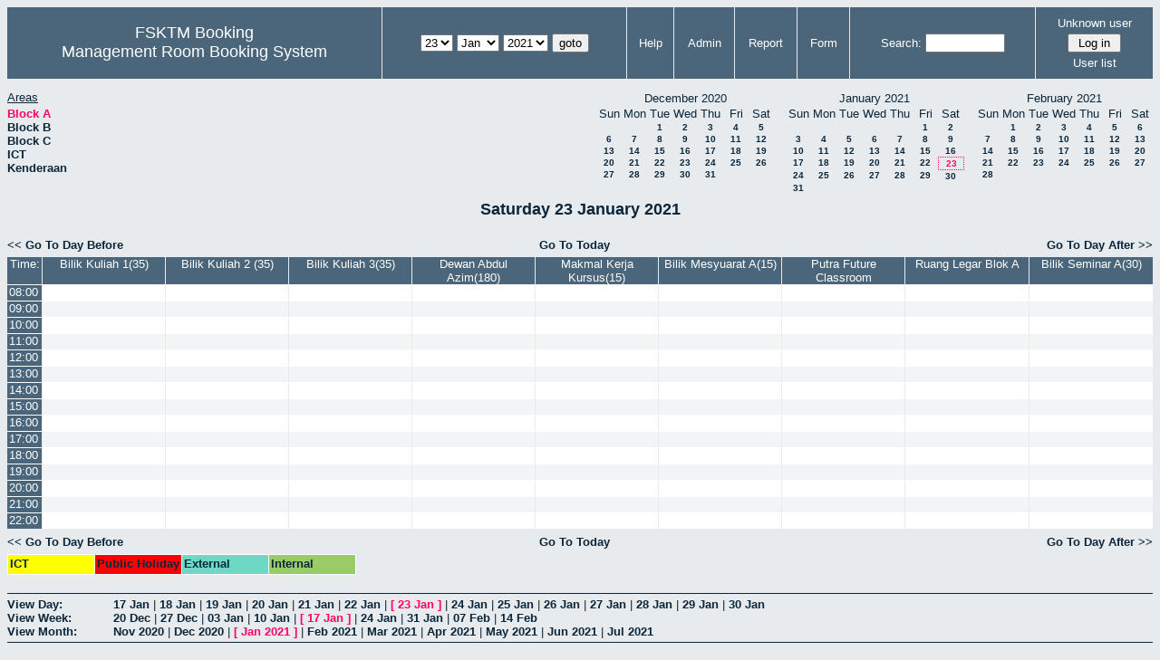

--- FILE ---
content_type: text/html; charset=utf-8
request_url: http://csitapps.upm.edu.my/xry/day.php?year=2021&month=01&day=23&area=1&room=16
body_size: 85325
content:
<!DOCTYPE HTML PUBLIC "-//W3C//DTD HTML 4.01//EN" "http://www.w3.org/TR/html4/strict.dtd">
<html>
  <head>
    <link rel="stylesheet" href="mrbs.css.php" type="text/css">
    <link rel="stylesheet" media="print" href="mrbs-print.css.php" type="text/css">
        <script src="mrbs-js-overrides.js" type="text/javascript"></script>
    <!--[if IE]>
    <link rel="stylesheet" href="mrbs-ie.css" type="text/css">
    <![endif]-->
    <!--[if IE 8]>
    <link rel="stylesheet" href="mrbs-ie8.css" type="text/css">
    <![endif]-->
    <!--[if lte IE 8]>
    <link rel="stylesheet" href="mrbs-ielte8.css" type="text/css">
    <![endif]-->
    <!--[if lte IE 7]>
    <link rel="stylesheet" href="mrbs-ielte7.css.php" type="text/css">
    <![endif]-->
    <!--[if lte IE 6]>
    <link rel="stylesheet" href="mrbs-ielte6.css" type="text/css">
    <![endif]-->

    <meta http-equiv="Content-Type" content="text/html; charset=utf-8">
    <meta name="robots" content="noindex">
    <meta http-equiv="Refresh" content="15">
    <title>Management Room Booking System</title>
    <script type="text/javascript">

//<![CDATA[

/*   Script inspired by "True Date Selector"
     Created by: Lee Hinder, lee.hinder@ntlworld.com 
     
     Tested with Windows IE 6.0
     Tested with Linux Opera 7.21, Mozilla 1.3, Konqueror 3.1.0
     
*/

function daysInFebruary (year)
{
  // February has 28 days unless the year is divisible by four,
  // and if it is the turn of the century then the century year
  // must also be divisible by 400 when it has 29 days
  return (((year % 4 == 0) && ( (!(year % 100 == 0)) || (year % 400 == 0))) ? 29 : 28 );
}

//function for returning how many days there are in a month including leap years
function DaysInMonth(WhichMonth, WhichYear)
{
  var DaysInMonth = 31;
  if (WhichMonth == "4" || WhichMonth == "6" || WhichMonth == "9" || WhichMonth == "11")
  {
    DaysInMonth = 30;
  }
  if (WhichMonth == "2")
  {
    DaysInMonth = daysInFebruary( WhichYear );
  }
  return DaysInMonth;
}

//function to change the available days in a months
function ChangeOptionDays(formObj, prefix)
{
  var DaysObject = eval("formObj." + prefix + "day");
  var MonthObject = eval("formObj." + prefix + "month");
  var YearObject = eval("formObj." + prefix + "year");

  if (typeof DaysObject.selectedIndex == 'number' && DaysObject.options)
  { // The DOM2 standard way
    // alert("The DOM2 standard way");
    var DaySelIdx = DaysObject.selectedIndex;
    var Month = parseInt(MonthObject.options[MonthObject.selectedIndex].value);
    var Year = parseInt(YearObject.options[YearObject.selectedIndex].value);
  }
  else if (DaysObject.selectedIndex && DaysObject[DaysObject.selectedIndex])
  { // The legacy MRBS way
    // alert("The legacy MRBS way");
    var DaySelIdx = DaysObject.selectedIndex;
    var Month = parseInt(MonthObject[MonthObject.selectedIndex].value);
    var Year = parseInt(YearObject[YearObject.selectedIndex].value);
  }
  else if (DaysObject.value)
  { // Opera 6 stores the selectedIndex in property 'value'.
    // alert("The Opera 6 way");
    var DaySelIdx = parseInt(DaysObject.value);
    var Month = parseInt(MonthObject.options[MonthObject.value].value);
    var Year = parseInt(YearObject.options[YearObject.value].value);
  }

  // alert("Day="+(DaySelIdx+1)+" Month="+Month+" Year="+Year);

  var DaysForThisSelection = DaysInMonth(Month, Year);
  var CurrentDaysInSelection = DaysObject.length;
  if (CurrentDaysInSelection > DaysForThisSelection)
  {
    for (i=0; i<(CurrentDaysInSelection-DaysForThisSelection); i++)
    {
      DaysObject.options[DaysObject.options.length - 1] = null
    }
  }
  if (DaysForThisSelection > CurrentDaysInSelection)
  {
    for (i=0; i<DaysForThisSelection; i++)
    {
      DaysObject.options[i] = new Option(eval(i + 1));
    }
  }
  if (DaysObject.selectedIndex < 0)
  {
    DaysObject.selectedIndex = 0;
  }
  if (DaySelIdx >= DaysForThisSelection)
  {
    DaysObject.selectedIndex = DaysForThisSelection-1;
  }
  else
  {
    DaysObject.selectedIndex = DaySelIdx;
  }
}

//]]>
    </script>
  </head>
  <body class="day">
    <div class="screenonly">


  <table id="banner">
    <tr>
      <td id="company">
        <div>
          <div id="logo">
<span>FSKTM Booking</span>
</div>
          <div id="mrbs">
            <a href="index.php">Management Room Booking System</a>
          </div>
        </div>
      </td>
      <td>
        <form action="day.php" method="get" id="Form1">
          <div>
            
                  <select name="day">
                    <option>1</option>
                    <option>2</option>
                    <option>3</option>
                    <option>4</option>
                    <option>5</option>
                    <option>6</option>
                    <option>7</option>
                    <option>8</option>
                    <option>9</option>
                    <option>10</option>
                    <option>11</option>
                    <option>12</option>
                    <option>13</option>
                    <option>14</option>
                    <option>15</option>
                    <option>16</option>
                    <option>17</option>
                    <option>18</option>
                    <option>19</option>
                    <option>20</option>
                    <option>21</option>
                    <option>22</option>
                    <option selected="selected">23</option>
                    <option>24</option>
                    <option>25</option>
                    <option>26</option>
                    <option>27</option>
                    <option>28</option>
                    <option>29</option>
                    <option>30</option>
                    <option>31</option>
                  </select>

                  <select name="month" onchange="ChangeOptionDays(this.form,'')">
                    <option value="1" selected="selected">Jan</option>
                    <option value="2">Feb</option>
                    <option value="3">Mar</option>
                    <option value="4">Apr</option>
                    <option value="5">May</option>
                    <option value="6">Jun</option>
                    <option value="7">Jul</option>
                    <option value="8">Aug</option>
                    <option value="9">Sep</option>
                    <option value="10">Oct</option>
                    <option value="11">Nov</option>
                    <option value="12">Dec</option>
                  </select>
             <select name="year" onchange="ChangeOptionDays(this.form,'')">
                    <option value="2016">2016</option>
                    <option value="2017">2017</option>
                    <option value="2018">2018</option>
                    <option value="2019">2019</option>
                    <option value="2020">2020</option>
                    <option value="2021" selected="selected">2021</option>
                    <option value="2022">2022</option>
                    <option value="2023">2023</option>
                    <option value="2024">2024</option>
                    <option value="2025">2025</option>
                    <option value="2026">2026</option>
                    <option value="2027">2027</option>
                    <option value="2028">2028</option>
                    <option value="2029">2029</option>
                    <option value="2030">2030</option>
                    <option value="2031">2031</option>
                  </select><input type="hidden" name="area" value="1">
<input type="hidden" name="room" value="16">
            <script type="text/javascript">
              //<![CDATA[
              // fix number of days for the $month/$year that you start with
              ChangeOptionDays(document.getElementById('Form1'), ''); // Note: The 2nd arg must match the first in the call to genDateSelector above.
              //]]>
            </script>
            <input type="submit" value="goto">
          </div>
        </form>
      </td>
      <td>
<a href="help.php?day=23&amp;month=1&amp;year=2021&amp;area=1&amp;room=16">Help</a>
</td>
<td>
<a href="admin.php?day=23&amp;month=1&amp;year=2021&amp;area=1&amp;room=16">Admin</a>
</td>
<td>
<a href="report.php?day=23&amp;month=1&amp;year=2021&amp;area=1&amp;room=16">Report</a>
</td>
<td>
<a href="book.php?day=23&amp;month=1&amp;year=2021&amp;area=1&amp;room=16">Form</a>
</td>
      
      <td>
        <form id="header_search" method="get" action="search.php">
          <div>
            <a href="search.php?advanced=1">Search:</a>
            <input type="text"   name="search_str" value="">
            <input type="hidden" name="day"        value="23">
            <input type="hidden" name="month"      value="1">
            <input type="hidden" name="year"       value="2021">
            <input type="hidden" name="area" value="1">
<input type="hidden" name="room" value="16">
          </div>
        </form>
      </td>
      <td>
<div id="logon_box">
                <a name="logonBox" href="">Unknown user</a>
                <form method="post" action="admin.php">
                  <div>
                    <input type="hidden" name="TargetURL" value="day.php?year=2021&amp;month=01&amp;day=23&amp;area=1&amp;room=16">
                    <input type="hidden" name="Action" value="QueryName">
                    <input type="submit" value=" Log in ">
                  </div>
                </form>
<a href="edit_users.php">User list</a>
</div>
</td>
    </tr>
  </table>
</div>
<div class="screenonly">
  <div id="dwm_header">
      
<div id="dwm_areas">
<h3>Areas</h3><ul>
<li><a href="day.php?year=2021&amp;month=1&amp;day=23&amp;area=1"><span class="current">Block A</span></a></li>
<li><a href="day.php?year=2021&amp;month=1&amp;day=23&amp;area=2"><span>Block B</span></a></li>
<li><a href="day.php?year=2021&amp;month=1&amp;day=23&amp;area=3"><span>Block C</span></a></li>
<li><a href="day.php?year=2021&amp;month=1&amp;day=23&amp;area=5"><span>ICT</span></a></li>
<li><a href="day.php?year=2021&amp;month=1&amp;day=23&amp;area=4"><span>Kenderaan</span></a></li>
</ul>
</div>
<div id="cals">
<div id="cal_last">
<table class="calendar">
<thead>
<tr>
<th colspan="7">December&nbsp;2020</th>
</tr>
<tr>
<th>Sun</th>
<th>Mon</th>
<th>Tue</th>
<th>Wed</th>
<th>Thu</th>
<th>Fri</th>
<th>Sat</th>
</tr>
</thead>
<tbody>
<tr>
<td>&nbsp;</td>
<td>&nbsp;</td>
<td><a href="day.php?year=2020&amp;month=12&amp;day=1&amp;area=1&amp;room=16">1</a></td>
<td><a href="day.php?year=2020&amp;month=12&amp;day=2&amp;area=1&amp;room=16">2</a></td>
<td><a href="day.php?year=2020&amp;month=12&amp;day=3&amp;area=1&amp;room=16">3</a></td>
<td><a href="day.php?year=2020&amp;month=12&amp;day=4&amp;area=1&amp;room=16">4</a></td>
<td><a href="day.php?year=2020&amp;month=12&amp;day=5&amp;area=1&amp;room=16">5</a></td>
</tr>
<tr>
<td><a href="day.php?year=2020&amp;month=12&amp;day=6&amp;area=1&amp;room=16">6</a></td>
<td><a href="day.php?year=2020&amp;month=12&amp;day=7&amp;area=1&amp;room=16">7</a></td>
<td><a href="day.php?year=2020&amp;month=12&amp;day=8&amp;area=1&amp;room=16">8</a></td>
<td><a href="day.php?year=2020&amp;month=12&amp;day=9&amp;area=1&amp;room=16">9</a></td>
<td><a href="day.php?year=2020&amp;month=12&amp;day=10&amp;area=1&amp;room=16">10</a></td>
<td><a href="day.php?year=2020&amp;month=12&amp;day=11&amp;area=1&amp;room=16">11</a></td>
<td><a href="day.php?year=2020&amp;month=12&amp;day=12&amp;area=1&amp;room=16">12</a></td>
</tr>
<tr>
<td><a href="day.php?year=2020&amp;month=12&amp;day=13&amp;area=1&amp;room=16">13</a></td>
<td><a href="day.php?year=2020&amp;month=12&amp;day=14&amp;area=1&amp;room=16">14</a></td>
<td><a href="day.php?year=2020&amp;month=12&amp;day=15&amp;area=1&amp;room=16">15</a></td>
<td><a href="day.php?year=2020&amp;month=12&amp;day=16&amp;area=1&amp;room=16">16</a></td>
<td><a href="day.php?year=2020&amp;month=12&amp;day=17&amp;area=1&amp;room=16">17</a></td>
<td><a href="day.php?year=2020&amp;month=12&amp;day=18&amp;area=1&amp;room=16">18</a></td>
<td><a href="day.php?year=2020&amp;month=12&amp;day=19&amp;area=1&amp;room=16">19</a></td>
</tr>
<tr>
<td><a href="day.php?year=2020&amp;month=12&amp;day=20&amp;area=1&amp;room=16">20</a></td>
<td><a href="day.php?year=2020&amp;month=12&amp;day=21&amp;area=1&amp;room=16">21</a></td>
<td><a href="day.php?year=2020&amp;month=12&amp;day=22&amp;area=1&amp;room=16">22</a></td>
<td><a href="day.php?year=2020&amp;month=12&amp;day=23&amp;area=1&amp;room=16">23</a></td>
<td><a href="day.php?year=2020&amp;month=12&amp;day=24&amp;area=1&amp;room=16">24</a></td>
<td><a href="day.php?year=2020&amp;month=12&amp;day=25&amp;area=1&amp;room=16">25</a></td>
<td><a href="day.php?year=2020&amp;month=12&amp;day=26&amp;area=1&amp;room=16">26</a></td>
</tr>
<tr>
<td><a href="day.php?year=2020&amp;month=12&amp;day=27&amp;area=1&amp;room=16">27</a></td>
<td><a href="day.php?year=2020&amp;month=12&amp;day=28&amp;area=1&amp;room=16">28</a></td>
<td><a href="day.php?year=2020&amp;month=12&amp;day=29&amp;area=1&amp;room=16">29</a></td>
<td><a href="day.php?year=2020&amp;month=12&amp;day=30&amp;area=1&amp;room=16">30</a></td>
<td><a href="day.php?year=2020&amp;month=12&amp;day=31&amp;area=1&amp;room=16">31</a></td>
<td>&nbsp;</td>
<td>&nbsp;</td>
</tr>
</tbody>
</table>
</div>
<div id="cal_this">
<table class="calendar">
<thead>
<tr>
<th colspan="7">January&nbsp;2021</th>
</tr>
<tr>
<th>Sun</th>
<th>Mon</th>
<th>Tue</th>
<th>Wed</th>
<th>Thu</th>
<th>Fri</th>
<th>Sat</th>
</tr>
</thead>
<tbody>
<tr>
<td>&nbsp;</td>
<td>&nbsp;</td>
<td>&nbsp;</td>
<td>&nbsp;</td>
<td>&nbsp;</td>
<td><a href="day.php?year=2021&amp;month=01&amp;day=1&amp;area=1&amp;room=16">1</a></td>
<td><a href="day.php?year=2021&amp;month=01&amp;day=2&amp;area=1&amp;room=16">2</a></td>
</tr>
<tr>
<td><a href="day.php?year=2021&amp;month=01&amp;day=3&amp;area=1&amp;room=16">3</a></td>
<td><a href="day.php?year=2021&amp;month=01&amp;day=4&amp;area=1&amp;room=16">4</a></td>
<td><a href="day.php?year=2021&amp;month=01&amp;day=5&amp;area=1&amp;room=16">5</a></td>
<td><a href="day.php?year=2021&amp;month=01&amp;day=6&amp;area=1&amp;room=16">6</a></td>
<td><a href="day.php?year=2021&amp;month=01&amp;day=7&amp;area=1&amp;room=16">7</a></td>
<td><a href="day.php?year=2021&amp;month=01&amp;day=8&amp;area=1&amp;room=16">8</a></td>
<td><a href="day.php?year=2021&amp;month=01&amp;day=9&amp;area=1&amp;room=16">9</a></td>
</tr>
<tr>
<td><a href="day.php?year=2021&amp;month=01&amp;day=10&amp;area=1&amp;room=16">10</a></td>
<td><a href="day.php?year=2021&amp;month=01&amp;day=11&amp;area=1&amp;room=16">11</a></td>
<td><a href="day.php?year=2021&amp;month=01&amp;day=12&amp;area=1&amp;room=16">12</a></td>
<td><a href="day.php?year=2021&amp;month=01&amp;day=13&amp;area=1&amp;room=16">13</a></td>
<td><a href="day.php?year=2021&amp;month=01&amp;day=14&amp;area=1&amp;room=16">14</a></td>
<td><a href="day.php?year=2021&amp;month=01&amp;day=15&amp;area=1&amp;room=16">15</a></td>
<td><a href="day.php?year=2021&amp;month=01&amp;day=16&amp;area=1&amp;room=16">16</a></td>
</tr>
<tr>
<td><a href="day.php?year=2021&amp;month=01&amp;day=17&amp;area=1&amp;room=16">17</a></td>
<td><a href="day.php?year=2021&amp;month=01&amp;day=18&amp;area=1&amp;room=16">18</a></td>
<td><a href="day.php?year=2021&amp;month=01&amp;day=19&amp;area=1&amp;room=16">19</a></td>
<td><a href="day.php?year=2021&amp;month=01&amp;day=20&amp;area=1&amp;room=16">20</a></td>
<td><a href="day.php?year=2021&amp;month=01&amp;day=21&amp;area=1&amp;room=16">21</a></td>
<td><a href="day.php?year=2021&amp;month=01&amp;day=22&amp;area=1&amp;room=16">22</a></td>
<td id="sticky_day"><a class="current" href="day.php?year=2021&amp;month=01&amp;day=23&amp;area=1&amp;room=16">23</a></td>
</tr>
<tr>
<td><a href="day.php?year=2021&amp;month=01&amp;day=24&amp;area=1&amp;room=16">24</a></td>
<td><a href="day.php?year=2021&amp;month=01&amp;day=25&amp;area=1&amp;room=16">25</a></td>
<td><a href="day.php?year=2021&amp;month=01&amp;day=26&amp;area=1&amp;room=16">26</a></td>
<td><a href="day.php?year=2021&amp;month=01&amp;day=27&amp;area=1&amp;room=16">27</a></td>
<td><a href="day.php?year=2021&amp;month=01&amp;day=28&amp;area=1&amp;room=16">28</a></td>
<td><a href="day.php?year=2021&amp;month=01&amp;day=29&amp;area=1&amp;room=16">29</a></td>
<td><a href="day.php?year=2021&amp;month=01&amp;day=30&amp;area=1&amp;room=16">30</a></td>
</tr>
<tr>
<td><a href="day.php?year=2021&amp;month=01&amp;day=31&amp;area=1&amp;room=16">31</a></td>
<td>&nbsp;</td>
<td>&nbsp;</td>
<td>&nbsp;</td>
<td>&nbsp;</td>
<td>&nbsp;</td>
<td>&nbsp;</td>
</tr>
</tbody>
</table>
</div>
<div id="cal_next">
<table class="calendar">
<thead>
<tr>
<th colspan="7">February&nbsp;2021</th>
</tr>
<tr>
<th>Sun</th>
<th>Mon</th>
<th>Tue</th>
<th>Wed</th>
<th>Thu</th>
<th>Fri</th>
<th>Sat</th>
</tr>
</thead>
<tbody>
<tr>
<td>&nbsp;</td>
<td><a href="day.php?year=2021&amp;month=02&amp;day=1&amp;area=1&amp;room=16">1</a></td>
<td><a href="day.php?year=2021&amp;month=02&amp;day=2&amp;area=1&amp;room=16">2</a></td>
<td><a href="day.php?year=2021&amp;month=02&amp;day=3&amp;area=1&amp;room=16">3</a></td>
<td><a href="day.php?year=2021&amp;month=02&amp;day=4&amp;area=1&amp;room=16">4</a></td>
<td><a href="day.php?year=2021&amp;month=02&amp;day=5&amp;area=1&amp;room=16">5</a></td>
<td><a href="day.php?year=2021&amp;month=02&amp;day=6&amp;area=1&amp;room=16">6</a></td>
</tr>
<tr>
<td><a href="day.php?year=2021&amp;month=02&amp;day=7&amp;area=1&amp;room=16">7</a></td>
<td><a href="day.php?year=2021&amp;month=02&amp;day=8&amp;area=1&amp;room=16">8</a></td>
<td><a href="day.php?year=2021&amp;month=02&amp;day=9&amp;area=1&amp;room=16">9</a></td>
<td><a href="day.php?year=2021&amp;month=02&amp;day=10&amp;area=1&amp;room=16">10</a></td>
<td><a href="day.php?year=2021&amp;month=02&amp;day=11&amp;area=1&amp;room=16">11</a></td>
<td><a href="day.php?year=2021&amp;month=02&amp;day=12&amp;area=1&amp;room=16">12</a></td>
<td><a href="day.php?year=2021&amp;month=02&amp;day=13&amp;area=1&amp;room=16">13</a></td>
</tr>
<tr>
<td><a href="day.php?year=2021&amp;month=02&amp;day=14&amp;area=1&amp;room=16">14</a></td>
<td><a href="day.php?year=2021&amp;month=02&amp;day=15&amp;area=1&amp;room=16">15</a></td>
<td><a href="day.php?year=2021&amp;month=02&amp;day=16&amp;area=1&amp;room=16">16</a></td>
<td><a href="day.php?year=2021&amp;month=02&amp;day=17&amp;area=1&amp;room=16">17</a></td>
<td><a href="day.php?year=2021&amp;month=02&amp;day=18&amp;area=1&amp;room=16">18</a></td>
<td><a href="day.php?year=2021&amp;month=02&amp;day=19&amp;area=1&amp;room=16">19</a></td>
<td><a href="day.php?year=2021&amp;month=02&amp;day=20&amp;area=1&amp;room=16">20</a></td>
</tr>
<tr>
<td><a href="day.php?year=2021&amp;month=02&amp;day=21&amp;area=1&amp;room=16">21</a></td>
<td><a href="day.php?year=2021&amp;month=02&amp;day=22&amp;area=1&amp;room=16">22</a></td>
<td><a href="day.php?year=2021&amp;month=02&amp;day=23&amp;area=1&amp;room=16">23</a></td>
<td><a href="day.php?year=2021&amp;month=02&amp;day=24&amp;area=1&amp;room=16">24</a></td>
<td><a href="day.php?year=2021&amp;month=02&amp;day=25&amp;area=1&amp;room=16">25</a></td>
<td><a href="day.php?year=2021&amp;month=02&amp;day=26&amp;area=1&amp;room=16">26</a></td>
<td><a href="day.php?year=2021&amp;month=02&amp;day=27&amp;area=1&amp;room=16">27</a></td>
</tr>
<tr>
<td><a href="day.php?year=2021&amp;month=02&amp;day=28&amp;area=1&amp;room=16">28</a></td>
<td>&nbsp;</td>
<td>&nbsp;</td>
<td>&nbsp;</td>
<td>&nbsp;</td>
<td>&nbsp;</td>
<td>&nbsp;</td>
</tr>
</tbody>
</table>
</div>
</div>
</div></div>
<h2 id="dwm">Saturday 23 January 2021</h2>

<div class="screenonly">
  <div class="date_nav">
    <div class="date_before">
      <a href="day.php?year=2021&amp;month=01&amp;day=22&amp;area=1&amp;room=16">&lt;&lt;&nbsp;Go To Day Before
      </a>
    </div>
    <div class="date_now">
      <a href="day.php?area=1&amp;room=16">Go To Today</a>
    </div>
    <div class="date_after">
      <a href="day.php?year=2021&amp;month=01&amp;day=24&amp;area=1&amp;room=16">Go To Day After&nbsp;&gt;&gt;
      </a>
    </div>
  </div>
</div>
<script type="text/javascript" src="xbLib.js"></script>
<script type="text/javascript">
//<![CDATA[
InitActiveCell(false, true, false, "hybrid", "Click on the cell to make a reservation.");
//]]>
</script>
<table class="dwm_main" id="day_main">
<thead>
<tr>
<th class="first_last">Time:</th><th style="width: 10%">
              <a href="week.php?year=2021&amp;month=1&amp;day=23&amp;area=1&amp;room=26"
              title="View Week &#10;&#10;">Bilik Kuliah 1(35)</a></th><th style="width: 10%">
              <a href="week.php?year=2021&amp;month=1&amp;day=23&amp;area=1&amp;room=32"
              title="View Week &#10;&#10;">Bilik Kuliah 2 (35)</a></th><th style="width: 10%">
              <a href="week.php?year=2021&amp;month=1&amp;day=23&amp;area=1&amp;room=33"
              title="View Week &#10;&#10;">Bilik Kuliah 3(35)</a></th><th style="width: 10%">
              <a href="week.php?year=2021&amp;month=1&amp;day=23&amp;area=1&amp;room=16"
              title="View Week &#10;&#10;">Dewan Abdul Azim(180)</a></th><th style="width: 10%">
              <a href="week.php?year=2021&amp;month=1&amp;day=23&amp;area=1&amp;room=45"
              title="View Week &#10;&#10;MSKK">Makmal Kerja Kursus(15)</a></th><th style="width: 10%">
              <a href="week.php?year=2021&amp;month=1&amp;day=23&amp;area=1&amp;room=14"
              title="View Week &#10;&#10;">Bilik Mesyuarat A(15)</a></th><th style="width: 10%">
              <a href="week.php?year=2021&amp;month=1&amp;day=23&amp;area=1&amp;room=2"
              title="View Week &#10;&#10;">Putra Future Classroom</a></th><th style="width: 10%">
              <a href="week.php?year=2021&amp;month=1&amp;day=23&amp;area=1&amp;room=35"
              title="View Week &#10;&#10;">Ruang Legar Blok A</a></th><th style="width: 10%">
              <a href="week.php?year=2021&amp;month=1&amp;day=23&amp;area=1&amp;room=15"
              title="View Week &#10;&#10;">Bilik Seminar A(30)</a></th></tr>
</thead>
<tbody>
<tr><td class="row_labels">
<div class="celldiv slots1">
<a href="day.php?year=2021&amp;month=1&amp;day=23&amp;area=1&amp;room=16&amp;timetohighlight=800" title="Highlight this line">08:00</a>
</div></td>
<td class="even_row">
<div class="celldiv slots1">
<script type="text/javascript">
//<![CDATA[
BeginActiveCell();
//]]>
</script>
<a class="new_booking" href="edit_entry.php?area=1&amp;room=26&amp;hour=08&amp;minute=00&amp;year=2021&amp;month=1&amp;day=23">
<img src="new.gif" alt="New" width="10" height="10">
</a>
<script type="text/javascript">
//<![CDATA[
EndActiveCell();
//]]>
</script>
</div>
</td>
<td class="even_row">
<div class="celldiv slots1">
<script type="text/javascript">
//<![CDATA[
BeginActiveCell();
//]]>
</script>
<a class="new_booking" href="edit_entry.php?area=1&amp;room=32&amp;hour=08&amp;minute=00&amp;year=2021&amp;month=1&amp;day=23">
<img src="new.gif" alt="New" width="10" height="10">
</a>
<script type="text/javascript">
//<![CDATA[
EndActiveCell();
//]]>
</script>
</div>
</td>
<td class="even_row">
<div class="celldiv slots1">
<script type="text/javascript">
//<![CDATA[
BeginActiveCell();
//]]>
</script>
<a class="new_booking" href="edit_entry.php?area=1&amp;room=33&amp;hour=08&amp;minute=00&amp;year=2021&amp;month=1&amp;day=23">
<img src="new.gif" alt="New" width="10" height="10">
</a>
<script type="text/javascript">
//<![CDATA[
EndActiveCell();
//]]>
</script>
</div>
</td>
<td class="even_row">
<div class="celldiv slots1">
<script type="text/javascript">
//<![CDATA[
BeginActiveCell();
//]]>
</script>
<a class="new_booking" href="edit_entry.php?area=1&amp;room=16&amp;hour=08&amp;minute=00&amp;year=2021&amp;month=1&amp;day=23">
<img src="new.gif" alt="New" width="10" height="10">
</a>
<script type="text/javascript">
//<![CDATA[
EndActiveCell();
//]]>
</script>
</div>
</td>
<td class="even_row">
<div class="celldiv slots1">
<script type="text/javascript">
//<![CDATA[
BeginActiveCell();
//]]>
</script>
<a class="new_booking" href="edit_entry.php?area=1&amp;room=45&amp;hour=08&amp;minute=00&amp;year=2021&amp;month=1&amp;day=23">
<img src="new.gif" alt="New" width="10" height="10">
</a>
<script type="text/javascript">
//<![CDATA[
EndActiveCell();
//]]>
</script>
</div>
</td>
<td class="even_row">
<div class="celldiv slots1">
<script type="text/javascript">
//<![CDATA[
BeginActiveCell();
//]]>
</script>
<a class="new_booking" href="edit_entry.php?area=1&amp;room=14&amp;hour=08&amp;minute=00&amp;year=2021&amp;month=1&amp;day=23">
<img src="new.gif" alt="New" width="10" height="10">
</a>
<script type="text/javascript">
//<![CDATA[
EndActiveCell();
//]]>
</script>
</div>
</td>
<td class="even_row">
<div class="celldiv slots1">
<script type="text/javascript">
//<![CDATA[
BeginActiveCell();
//]]>
</script>
<a class="new_booking" href="edit_entry.php?area=1&amp;room=2&amp;hour=08&amp;minute=00&amp;year=2021&amp;month=1&amp;day=23">
<img src="new.gif" alt="New" width="10" height="10">
</a>
<script type="text/javascript">
//<![CDATA[
EndActiveCell();
//]]>
</script>
</div>
</td>
<td class="even_row">
<div class="celldiv slots1">
<script type="text/javascript">
//<![CDATA[
BeginActiveCell();
//]]>
</script>
<a class="new_booking" href="edit_entry.php?area=1&amp;room=35&amp;hour=08&amp;minute=00&amp;year=2021&amp;month=1&amp;day=23">
<img src="new.gif" alt="New" width="10" height="10">
</a>
<script type="text/javascript">
//<![CDATA[
EndActiveCell();
//]]>
</script>
</div>
</td>
<td class="even_row">
<div class="celldiv slots1">
<script type="text/javascript">
//<![CDATA[
BeginActiveCell();
//]]>
</script>
<a class="new_booking" href="edit_entry.php?area=1&amp;room=15&amp;hour=08&amp;minute=00&amp;year=2021&amp;month=1&amp;day=23">
<img src="new.gif" alt="New" width="10" height="10">
</a>
<script type="text/javascript">
//<![CDATA[
EndActiveCell();
//]]>
</script>
</div>
</td>
</tr>
<tr><td class="row_labels">
<div class="celldiv slots1">
<a href="day.php?year=2021&amp;month=1&amp;day=23&amp;area=1&amp;room=16&amp;timetohighlight=900" title="Highlight this line">09:00</a>
</div></td>
<td class="odd_row">
<div class="celldiv slots1">
<script type="text/javascript">
//<![CDATA[
BeginActiveCell();
//]]>
</script>
<a class="new_booking" href="edit_entry.php?area=1&amp;room=26&amp;hour=09&amp;minute=00&amp;year=2021&amp;month=1&amp;day=23">
<img src="new.gif" alt="New" width="10" height="10">
</a>
<script type="text/javascript">
//<![CDATA[
EndActiveCell();
//]]>
</script>
</div>
</td>
<td class="odd_row">
<div class="celldiv slots1">
<script type="text/javascript">
//<![CDATA[
BeginActiveCell();
//]]>
</script>
<a class="new_booking" href="edit_entry.php?area=1&amp;room=32&amp;hour=09&amp;minute=00&amp;year=2021&amp;month=1&amp;day=23">
<img src="new.gif" alt="New" width="10" height="10">
</a>
<script type="text/javascript">
//<![CDATA[
EndActiveCell();
//]]>
</script>
</div>
</td>
<td class="odd_row">
<div class="celldiv slots1">
<script type="text/javascript">
//<![CDATA[
BeginActiveCell();
//]]>
</script>
<a class="new_booking" href="edit_entry.php?area=1&amp;room=33&amp;hour=09&amp;minute=00&amp;year=2021&amp;month=1&amp;day=23">
<img src="new.gif" alt="New" width="10" height="10">
</a>
<script type="text/javascript">
//<![CDATA[
EndActiveCell();
//]]>
</script>
</div>
</td>
<td class="odd_row">
<div class="celldiv slots1">
<script type="text/javascript">
//<![CDATA[
BeginActiveCell();
//]]>
</script>
<a class="new_booking" href="edit_entry.php?area=1&amp;room=16&amp;hour=09&amp;minute=00&amp;year=2021&amp;month=1&amp;day=23">
<img src="new.gif" alt="New" width="10" height="10">
</a>
<script type="text/javascript">
//<![CDATA[
EndActiveCell();
//]]>
</script>
</div>
</td>
<td class="odd_row">
<div class="celldiv slots1">
<script type="text/javascript">
//<![CDATA[
BeginActiveCell();
//]]>
</script>
<a class="new_booking" href="edit_entry.php?area=1&amp;room=45&amp;hour=09&amp;minute=00&amp;year=2021&amp;month=1&amp;day=23">
<img src="new.gif" alt="New" width="10" height="10">
</a>
<script type="text/javascript">
//<![CDATA[
EndActiveCell();
//]]>
</script>
</div>
</td>
<td class="odd_row">
<div class="celldiv slots1">
<script type="text/javascript">
//<![CDATA[
BeginActiveCell();
//]]>
</script>
<a class="new_booking" href="edit_entry.php?area=1&amp;room=14&amp;hour=09&amp;minute=00&amp;year=2021&amp;month=1&amp;day=23">
<img src="new.gif" alt="New" width="10" height="10">
</a>
<script type="text/javascript">
//<![CDATA[
EndActiveCell();
//]]>
</script>
</div>
</td>
<td class="odd_row">
<div class="celldiv slots1">
<script type="text/javascript">
//<![CDATA[
BeginActiveCell();
//]]>
</script>
<a class="new_booking" href="edit_entry.php?area=1&amp;room=2&amp;hour=09&amp;minute=00&amp;year=2021&amp;month=1&amp;day=23">
<img src="new.gif" alt="New" width="10" height="10">
</a>
<script type="text/javascript">
//<![CDATA[
EndActiveCell();
//]]>
</script>
</div>
</td>
<td class="odd_row">
<div class="celldiv slots1">
<script type="text/javascript">
//<![CDATA[
BeginActiveCell();
//]]>
</script>
<a class="new_booking" href="edit_entry.php?area=1&amp;room=35&amp;hour=09&amp;minute=00&amp;year=2021&amp;month=1&amp;day=23">
<img src="new.gif" alt="New" width="10" height="10">
</a>
<script type="text/javascript">
//<![CDATA[
EndActiveCell();
//]]>
</script>
</div>
</td>
<td class="odd_row">
<div class="celldiv slots1">
<script type="text/javascript">
//<![CDATA[
BeginActiveCell();
//]]>
</script>
<a class="new_booking" href="edit_entry.php?area=1&amp;room=15&amp;hour=09&amp;minute=00&amp;year=2021&amp;month=1&amp;day=23">
<img src="new.gif" alt="New" width="10" height="10">
</a>
<script type="text/javascript">
//<![CDATA[
EndActiveCell();
//]]>
</script>
</div>
</td>
</tr>
<tr><td class="row_labels">
<div class="celldiv slots1">
<a href="day.php?year=2021&amp;month=1&amp;day=23&amp;area=1&amp;room=16&amp;timetohighlight=1000" title="Highlight this line">10:00</a>
</div></td>
<td class="even_row">
<div class="celldiv slots1">
<script type="text/javascript">
//<![CDATA[
BeginActiveCell();
//]]>
</script>
<a class="new_booking" href="edit_entry.php?area=1&amp;room=26&amp;hour=10&amp;minute=00&amp;year=2021&amp;month=1&amp;day=23">
<img src="new.gif" alt="New" width="10" height="10">
</a>
<script type="text/javascript">
//<![CDATA[
EndActiveCell();
//]]>
</script>
</div>
</td>
<td class="even_row">
<div class="celldiv slots1">
<script type="text/javascript">
//<![CDATA[
BeginActiveCell();
//]]>
</script>
<a class="new_booking" href="edit_entry.php?area=1&amp;room=32&amp;hour=10&amp;minute=00&amp;year=2021&amp;month=1&amp;day=23">
<img src="new.gif" alt="New" width="10" height="10">
</a>
<script type="text/javascript">
//<![CDATA[
EndActiveCell();
//]]>
</script>
</div>
</td>
<td class="even_row">
<div class="celldiv slots1">
<script type="text/javascript">
//<![CDATA[
BeginActiveCell();
//]]>
</script>
<a class="new_booking" href="edit_entry.php?area=1&amp;room=33&amp;hour=10&amp;minute=00&amp;year=2021&amp;month=1&amp;day=23">
<img src="new.gif" alt="New" width="10" height="10">
</a>
<script type="text/javascript">
//<![CDATA[
EndActiveCell();
//]]>
</script>
</div>
</td>
<td class="even_row">
<div class="celldiv slots1">
<script type="text/javascript">
//<![CDATA[
BeginActiveCell();
//]]>
</script>
<a class="new_booking" href="edit_entry.php?area=1&amp;room=16&amp;hour=10&amp;minute=00&amp;year=2021&amp;month=1&amp;day=23">
<img src="new.gif" alt="New" width="10" height="10">
</a>
<script type="text/javascript">
//<![CDATA[
EndActiveCell();
//]]>
</script>
</div>
</td>
<td class="even_row">
<div class="celldiv slots1">
<script type="text/javascript">
//<![CDATA[
BeginActiveCell();
//]]>
</script>
<a class="new_booking" href="edit_entry.php?area=1&amp;room=45&amp;hour=10&amp;minute=00&amp;year=2021&amp;month=1&amp;day=23">
<img src="new.gif" alt="New" width="10" height="10">
</a>
<script type="text/javascript">
//<![CDATA[
EndActiveCell();
//]]>
</script>
</div>
</td>
<td class="even_row">
<div class="celldiv slots1">
<script type="text/javascript">
//<![CDATA[
BeginActiveCell();
//]]>
</script>
<a class="new_booking" href="edit_entry.php?area=1&amp;room=14&amp;hour=10&amp;minute=00&amp;year=2021&amp;month=1&amp;day=23">
<img src="new.gif" alt="New" width="10" height="10">
</a>
<script type="text/javascript">
//<![CDATA[
EndActiveCell();
//]]>
</script>
</div>
</td>
<td class="even_row">
<div class="celldiv slots1">
<script type="text/javascript">
//<![CDATA[
BeginActiveCell();
//]]>
</script>
<a class="new_booking" href="edit_entry.php?area=1&amp;room=2&amp;hour=10&amp;minute=00&amp;year=2021&amp;month=1&amp;day=23">
<img src="new.gif" alt="New" width="10" height="10">
</a>
<script type="text/javascript">
//<![CDATA[
EndActiveCell();
//]]>
</script>
</div>
</td>
<td class="even_row">
<div class="celldiv slots1">
<script type="text/javascript">
//<![CDATA[
BeginActiveCell();
//]]>
</script>
<a class="new_booking" href="edit_entry.php?area=1&amp;room=35&amp;hour=10&amp;minute=00&amp;year=2021&amp;month=1&amp;day=23">
<img src="new.gif" alt="New" width="10" height="10">
</a>
<script type="text/javascript">
//<![CDATA[
EndActiveCell();
//]]>
</script>
</div>
</td>
<td class="even_row">
<div class="celldiv slots1">
<script type="text/javascript">
//<![CDATA[
BeginActiveCell();
//]]>
</script>
<a class="new_booking" href="edit_entry.php?area=1&amp;room=15&amp;hour=10&amp;minute=00&amp;year=2021&amp;month=1&amp;day=23">
<img src="new.gif" alt="New" width="10" height="10">
</a>
<script type="text/javascript">
//<![CDATA[
EndActiveCell();
//]]>
</script>
</div>
</td>
</tr>
<tr><td class="row_labels">
<div class="celldiv slots1">
<a href="day.php?year=2021&amp;month=1&amp;day=23&amp;area=1&amp;room=16&amp;timetohighlight=1100" title="Highlight this line">11:00</a>
</div></td>
<td class="odd_row">
<div class="celldiv slots1">
<script type="text/javascript">
//<![CDATA[
BeginActiveCell();
//]]>
</script>
<a class="new_booking" href="edit_entry.php?area=1&amp;room=26&amp;hour=11&amp;minute=00&amp;year=2021&amp;month=1&amp;day=23">
<img src="new.gif" alt="New" width="10" height="10">
</a>
<script type="text/javascript">
//<![CDATA[
EndActiveCell();
//]]>
</script>
</div>
</td>
<td class="odd_row">
<div class="celldiv slots1">
<script type="text/javascript">
//<![CDATA[
BeginActiveCell();
//]]>
</script>
<a class="new_booking" href="edit_entry.php?area=1&amp;room=32&amp;hour=11&amp;minute=00&amp;year=2021&amp;month=1&amp;day=23">
<img src="new.gif" alt="New" width="10" height="10">
</a>
<script type="text/javascript">
//<![CDATA[
EndActiveCell();
//]]>
</script>
</div>
</td>
<td class="odd_row">
<div class="celldiv slots1">
<script type="text/javascript">
//<![CDATA[
BeginActiveCell();
//]]>
</script>
<a class="new_booking" href="edit_entry.php?area=1&amp;room=33&amp;hour=11&amp;minute=00&amp;year=2021&amp;month=1&amp;day=23">
<img src="new.gif" alt="New" width="10" height="10">
</a>
<script type="text/javascript">
//<![CDATA[
EndActiveCell();
//]]>
</script>
</div>
</td>
<td class="odd_row">
<div class="celldiv slots1">
<script type="text/javascript">
//<![CDATA[
BeginActiveCell();
//]]>
</script>
<a class="new_booking" href="edit_entry.php?area=1&amp;room=16&amp;hour=11&amp;minute=00&amp;year=2021&amp;month=1&amp;day=23">
<img src="new.gif" alt="New" width="10" height="10">
</a>
<script type="text/javascript">
//<![CDATA[
EndActiveCell();
//]]>
</script>
</div>
</td>
<td class="odd_row">
<div class="celldiv slots1">
<script type="text/javascript">
//<![CDATA[
BeginActiveCell();
//]]>
</script>
<a class="new_booking" href="edit_entry.php?area=1&amp;room=45&amp;hour=11&amp;minute=00&amp;year=2021&amp;month=1&amp;day=23">
<img src="new.gif" alt="New" width="10" height="10">
</a>
<script type="text/javascript">
//<![CDATA[
EndActiveCell();
//]]>
</script>
</div>
</td>
<td class="odd_row">
<div class="celldiv slots1">
<script type="text/javascript">
//<![CDATA[
BeginActiveCell();
//]]>
</script>
<a class="new_booking" href="edit_entry.php?area=1&amp;room=14&amp;hour=11&amp;minute=00&amp;year=2021&amp;month=1&amp;day=23">
<img src="new.gif" alt="New" width="10" height="10">
</a>
<script type="text/javascript">
//<![CDATA[
EndActiveCell();
//]]>
</script>
</div>
</td>
<td class="odd_row">
<div class="celldiv slots1">
<script type="text/javascript">
//<![CDATA[
BeginActiveCell();
//]]>
</script>
<a class="new_booking" href="edit_entry.php?area=1&amp;room=2&amp;hour=11&amp;minute=00&amp;year=2021&amp;month=1&amp;day=23">
<img src="new.gif" alt="New" width="10" height="10">
</a>
<script type="text/javascript">
//<![CDATA[
EndActiveCell();
//]]>
</script>
</div>
</td>
<td class="odd_row">
<div class="celldiv slots1">
<script type="text/javascript">
//<![CDATA[
BeginActiveCell();
//]]>
</script>
<a class="new_booking" href="edit_entry.php?area=1&amp;room=35&amp;hour=11&amp;minute=00&amp;year=2021&amp;month=1&amp;day=23">
<img src="new.gif" alt="New" width="10" height="10">
</a>
<script type="text/javascript">
//<![CDATA[
EndActiveCell();
//]]>
</script>
</div>
</td>
<td class="odd_row">
<div class="celldiv slots1">
<script type="text/javascript">
//<![CDATA[
BeginActiveCell();
//]]>
</script>
<a class="new_booking" href="edit_entry.php?area=1&amp;room=15&amp;hour=11&amp;minute=00&amp;year=2021&amp;month=1&amp;day=23">
<img src="new.gif" alt="New" width="10" height="10">
</a>
<script type="text/javascript">
//<![CDATA[
EndActiveCell();
//]]>
</script>
</div>
</td>
</tr>
<tr><td class="row_labels">
<div class="celldiv slots1">
<a href="day.php?year=2021&amp;month=1&amp;day=23&amp;area=1&amp;room=16&amp;timetohighlight=1200" title="Highlight this line">12:00</a>
</div></td>
<td class="even_row">
<div class="celldiv slots1">
<script type="text/javascript">
//<![CDATA[
BeginActiveCell();
//]]>
</script>
<a class="new_booking" href="edit_entry.php?area=1&amp;room=26&amp;hour=12&amp;minute=00&amp;year=2021&amp;month=1&amp;day=23">
<img src="new.gif" alt="New" width="10" height="10">
</a>
<script type="text/javascript">
//<![CDATA[
EndActiveCell();
//]]>
</script>
</div>
</td>
<td class="even_row">
<div class="celldiv slots1">
<script type="text/javascript">
//<![CDATA[
BeginActiveCell();
//]]>
</script>
<a class="new_booking" href="edit_entry.php?area=1&amp;room=32&amp;hour=12&amp;minute=00&amp;year=2021&amp;month=1&amp;day=23">
<img src="new.gif" alt="New" width="10" height="10">
</a>
<script type="text/javascript">
//<![CDATA[
EndActiveCell();
//]]>
</script>
</div>
</td>
<td class="even_row">
<div class="celldiv slots1">
<script type="text/javascript">
//<![CDATA[
BeginActiveCell();
//]]>
</script>
<a class="new_booking" href="edit_entry.php?area=1&amp;room=33&amp;hour=12&amp;minute=00&amp;year=2021&amp;month=1&amp;day=23">
<img src="new.gif" alt="New" width="10" height="10">
</a>
<script type="text/javascript">
//<![CDATA[
EndActiveCell();
//]]>
</script>
</div>
</td>
<td class="even_row">
<div class="celldiv slots1">
<script type="text/javascript">
//<![CDATA[
BeginActiveCell();
//]]>
</script>
<a class="new_booking" href="edit_entry.php?area=1&amp;room=16&amp;hour=12&amp;minute=00&amp;year=2021&amp;month=1&amp;day=23">
<img src="new.gif" alt="New" width="10" height="10">
</a>
<script type="text/javascript">
//<![CDATA[
EndActiveCell();
//]]>
</script>
</div>
</td>
<td class="even_row">
<div class="celldiv slots1">
<script type="text/javascript">
//<![CDATA[
BeginActiveCell();
//]]>
</script>
<a class="new_booking" href="edit_entry.php?area=1&amp;room=45&amp;hour=12&amp;minute=00&amp;year=2021&amp;month=1&amp;day=23">
<img src="new.gif" alt="New" width="10" height="10">
</a>
<script type="text/javascript">
//<![CDATA[
EndActiveCell();
//]]>
</script>
</div>
</td>
<td class="even_row">
<div class="celldiv slots1">
<script type="text/javascript">
//<![CDATA[
BeginActiveCell();
//]]>
</script>
<a class="new_booking" href="edit_entry.php?area=1&amp;room=14&amp;hour=12&amp;minute=00&amp;year=2021&amp;month=1&amp;day=23">
<img src="new.gif" alt="New" width="10" height="10">
</a>
<script type="text/javascript">
//<![CDATA[
EndActiveCell();
//]]>
</script>
</div>
</td>
<td class="even_row">
<div class="celldiv slots1">
<script type="text/javascript">
//<![CDATA[
BeginActiveCell();
//]]>
</script>
<a class="new_booking" href="edit_entry.php?area=1&amp;room=2&amp;hour=12&amp;minute=00&amp;year=2021&amp;month=1&amp;day=23">
<img src="new.gif" alt="New" width="10" height="10">
</a>
<script type="text/javascript">
//<![CDATA[
EndActiveCell();
//]]>
</script>
</div>
</td>
<td class="even_row">
<div class="celldiv slots1">
<script type="text/javascript">
//<![CDATA[
BeginActiveCell();
//]]>
</script>
<a class="new_booking" href="edit_entry.php?area=1&amp;room=35&amp;hour=12&amp;minute=00&amp;year=2021&amp;month=1&amp;day=23">
<img src="new.gif" alt="New" width="10" height="10">
</a>
<script type="text/javascript">
//<![CDATA[
EndActiveCell();
//]]>
</script>
</div>
</td>
<td class="even_row">
<div class="celldiv slots1">
<script type="text/javascript">
//<![CDATA[
BeginActiveCell();
//]]>
</script>
<a class="new_booking" href="edit_entry.php?area=1&amp;room=15&amp;hour=12&amp;minute=00&amp;year=2021&amp;month=1&amp;day=23">
<img src="new.gif" alt="New" width="10" height="10">
</a>
<script type="text/javascript">
//<![CDATA[
EndActiveCell();
//]]>
</script>
</div>
</td>
</tr>
<tr><td class="row_labels">
<div class="celldiv slots1">
<a href="day.php?year=2021&amp;month=1&amp;day=23&amp;area=1&amp;room=16&amp;timetohighlight=1300" title="Highlight this line">13:00</a>
</div></td>
<td class="odd_row">
<div class="celldiv slots1">
<script type="text/javascript">
//<![CDATA[
BeginActiveCell();
//]]>
</script>
<a class="new_booking" href="edit_entry.php?area=1&amp;room=26&amp;hour=13&amp;minute=00&amp;year=2021&amp;month=1&amp;day=23">
<img src="new.gif" alt="New" width="10" height="10">
</a>
<script type="text/javascript">
//<![CDATA[
EndActiveCell();
//]]>
</script>
</div>
</td>
<td class="odd_row">
<div class="celldiv slots1">
<script type="text/javascript">
//<![CDATA[
BeginActiveCell();
//]]>
</script>
<a class="new_booking" href="edit_entry.php?area=1&amp;room=32&amp;hour=13&amp;minute=00&amp;year=2021&amp;month=1&amp;day=23">
<img src="new.gif" alt="New" width="10" height="10">
</a>
<script type="text/javascript">
//<![CDATA[
EndActiveCell();
//]]>
</script>
</div>
</td>
<td class="odd_row">
<div class="celldiv slots1">
<script type="text/javascript">
//<![CDATA[
BeginActiveCell();
//]]>
</script>
<a class="new_booking" href="edit_entry.php?area=1&amp;room=33&amp;hour=13&amp;minute=00&amp;year=2021&amp;month=1&amp;day=23">
<img src="new.gif" alt="New" width="10" height="10">
</a>
<script type="text/javascript">
//<![CDATA[
EndActiveCell();
//]]>
</script>
</div>
</td>
<td class="odd_row">
<div class="celldiv slots1">
<script type="text/javascript">
//<![CDATA[
BeginActiveCell();
//]]>
</script>
<a class="new_booking" href="edit_entry.php?area=1&amp;room=16&amp;hour=13&amp;minute=00&amp;year=2021&amp;month=1&amp;day=23">
<img src="new.gif" alt="New" width="10" height="10">
</a>
<script type="text/javascript">
//<![CDATA[
EndActiveCell();
//]]>
</script>
</div>
</td>
<td class="odd_row">
<div class="celldiv slots1">
<script type="text/javascript">
//<![CDATA[
BeginActiveCell();
//]]>
</script>
<a class="new_booking" href="edit_entry.php?area=1&amp;room=45&amp;hour=13&amp;minute=00&amp;year=2021&amp;month=1&amp;day=23">
<img src="new.gif" alt="New" width="10" height="10">
</a>
<script type="text/javascript">
//<![CDATA[
EndActiveCell();
//]]>
</script>
</div>
</td>
<td class="odd_row">
<div class="celldiv slots1">
<script type="text/javascript">
//<![CDATA[
BeginActiveCell();
//]]>
</script>
<a class="new_booking" href="edit_entry.php?area=1&amp;room=14&amp;hour=13&amp;minute=00&amp;year=2021&amp;month=1&amp;day=23">
<img src="new.gif" alt="New" width="10" height="10">
</a>
<script type="text/javascript">
//<![CDATA[
EndActiveCell();
//]]>
</script>
</div>
</td>
<td class="odd_row">
<div class="celldiv slots1">
<script type="text/javascript">
//<![CDATA[
BeginActiveCell();
//]]>
</script>
<a class="new_booking" href="edit_entry.php?area=1&amp;room=2&amp;hour=13&amp;minute=00&amp;year=2021&amp;month=1&amp;day=23">
<img src="new.gif" alt="New" width="10" height="10">
</a>
<script type="text/javascript">
//<![CDATA[
EndActiveCell();
//]]>
</script>
</div>
</td>
<td class="odd_row">
<div class="celldiv slots1">
<script type="text/javascript">
//<![CDATA[
BeginActiveCell();
//]]>
</script>
<a class="new_booking" href="edit_entry.php?area=1&amp;room=35&amp;hour=13&amp;minute=00&amp;year=2021&amp;month=1&amp;day=23">
<img src="new.gif" alt="New" width="10" height="10">
</a>
<script type="text/javascript">
//<![CDATA[
EndActiveCell();
//]]>
</script>
</div>
</td>
<td class="odd_row">
<div class="celldiv slots1">
<script type="text/javascript">
//<![CDATA[
BeginActiveCell();
//]]>
</script>
<a class="new_booking" href="edit_entry.php?area=1&amp;room=15&amp;hour=13&amp;minute=00&amp;year=2021&amp;month=1&amp;day=23">
<img src="new.gif" alt="New" width="10" height="10">
</a>
<script type="text/javascript">
//<![CDATA[
EndActiveCell();
//]]>
</script>
</div>
</td>
</tr>
<tr><td class="row_labels">
<div class="celldiv slots1">
<a href="day.php?year=2021&amp;month=1&amp;day=23&amp;area=1&amp;room=16&amp;timetohighlight=1400" title="Highlight this line">14:00</a>
</div></td>
<td class="even_row">
<div class="celldiv slots1">
<script type="text/javascript">
//<![CDATA[
BeginActiveCell();
//]]>
</script>
<a class="new_booking" href="edit_entry.php?area=1&amp;room=26&amp;hour=14&amp;minute=00&amp;year=2021&amp;month=1&amp;day=23">
<img src="new.gif" alt="New" width="10" height="10">
</a>
<script type="text/javascript">
//<![CDATA[
EndActiveCell();
//]]>
</script>
</div>
</td>
<td class="even_row">
<div class="celldiv slots1">
<script type="text/javascript">
//<![CDATA[
BeginActiveCell();
//]]>
</script>
<a class="new_booking" href="edit_entry.php?area=1&amp;room=32&amp;hour=14&amp;minute=00&amp;year=2021&amp;month=1&amp;day=23">
<img src="new.gif" alt="New" width="10" height="10">
</a>
<script type="text/javascript">
//<![CDATA[
EndActiveCell();
//]]>
</script>
</div>
</td>
<td class="even_row">
<div class="celldiv slots1">
<script type="text/javascript">
//<![CDATA[
BeginActiveCell();
//]]>
</script>
<a class="new_booking" href="edit_entry.php?area=1&amp;room=33&amp;hour=14&amp;minute=00&amp;year=2021&amp;month=1&amp;day=23">
<img src="new.gif" alt="New" width="10" height="10">
</a>
<script type="text/javascript">
//<![CDATA[
EndActiveCell();
//]]>
</script>
</div>
</td>
<td class="even_row">
<div class="celldiv slots1">
<script type="text/javascript">
//<![CDATA[
BeginActiveCell();
//]]>
</script>
<a class="new_booking" href="edit_entry.php?area=1&amp;room=16&amp;hour=14&amp;minute=00&amp;year=2021&amp;month=1&amp;day=23">
<img src="new.gif" alt="New" width="10" height="10">
</a>
<script type="text/javascript">
//<![CDATA[
EndActiveCell();
//]]>
</script>
</div>
</td>
<td class="even_row">
<div class="celldiv slots1">
<script type="text/javascript">
//<![CDATA[
BeginActiveCell();
//]]>
</script>
<a class="new_booking" href="edit_entry.php?area=1&amp;room=45&amp;hour=14&amp;minute=00&amp;year=2021&amp;month=1&amp;day=23">
<img src="new.gif" alt="New" width="10" height="10">
</a>
<script type="text/javascript">
//<![CDATA[
EndActiveCell();
//]]>
</script>
</div>
</td>
<td class="even_row">
<div class="celldiv slots1">
<script type="text/javascript">
//<![CDATA[
BeginActiveCell();
//]]>
</script>
<a class="new_booking" href="edit_entry.php?area=1&amp;room=14&amp;hour=14&amp;minute=00&amp;year=2021&amp;month=1&amp;day=23">
<img src="new.gif" alt="New" width="10" height="10">
</a>
<script type="text/javascript">
//<![CDATA[
EndActiveCell();
//]]>
</script>
</div>
</td>
<td class="even_row">
<div class="celldiv slots1">
<script type="text/javascript">
//<![CDATA[
BeginActiveCell();
//]]>
</script>
<a class="new_booking" href="edit_entry.php?area=1&amp;room=2&amp;hour=14&amp;minute=00&amp;year=2021&amp;month=1&amp;day=23">
<img src="new.gif" alt="New" width="10" height="10">
</a>
<script type="text/javascript">
//<![CDATA[
EndActiveCell();
//]]>
</script>
</div>
</td>
<td class="even_row">
<div class="celldiv slots1">
<script type="text/javascript">
//<![CDATA[
BeginActiveCell();
//]]>
</script>
<a class="new_booking" href="edit_entry.php?area=1&amp;room=35&amp;hour=14&amp;minute=00&amp;year=2021&amp;month=1&amp;day=23">
<img src="new.gif" alt="New" width="10" height="10">
</a>
<script type="text/javascript">
//<![CDATA[
EndActiveCell();
//]]>
</script>
</div>
</td>
<td class="even_row">
<div class="celldiv slots1">
<script type="text/javascript">
//<![CDATA[
BeginActiveCell();
//]]>
</script>
<a class="new_booking" href="edit_entry.php?area=1&amp;room=15&amp;hour=14&amp;minute=00&amp;year=2021&amp;month=1&amp;day=23">
<img src="new.gif" alt="New" width="10" height="10">
</a>
<script type="text/javascript">
//<![CDATA[
EndActiveCell();
//]]>
</script>
</div>
</td>
</tr>
<tr><td class="row_labels">
<div class="celldiv slots1">
<a href="day.php?year=2021&amp;month=1&amp;day=23&amp;area=1&amp;room=16&amp;timetohighlight=1500" title="Highlight this line">15:00</a>
</div></td>
<td class="odd_row">
<div class="celldiv slots1">
<script type="text/javascript">
//<![CDATA[
BeginActiveCell();
//]]>
</script>
<a class="new_booking" href="edit_entry.php?area=1&amp;room=26&amp;hour=15&amp;minute=00&amp;year=2021&amp;month=1&amp;day=23">
<img src="new.gif" alt="New" width="10" height="10">
</a>
<script type="text/javascript">
//<![CDATA[
EndActiveCell();
//]]>
</script>
</div>
</td>
<td class="odd_row">
<div class="celldiv slots1">
<script type="text/javascript">
//<![CDATA[
BeginActiveCell();
//]]>
</script>
<a class="new_booking" href="edit_entry.php?area=1&amp;room=32&amp;hour=15&amp;minute=00&amp;year=2021&amp;month=1&amp;day=23">
<img src="new.gif" alt="New" width="10" height="10">
</a>
<script type="text/javascript">
//<![CDATA[
EndActiveCell();
//]]>
</script>
</div>
</td>
<td class="odd_row">
<div class="celldiv slots1">
<script type="text/javascript">
//<![CDATA[
BeginActiveCell();
//]]>
</script>
<a class="new_booking" href="edit_entry.php?area=1&amp;room=33&amp;hour=15&amp;minute=00&amp;year=2021&amp;month=1&amp;day=23">
<img src="new.gif" alt="New" width="10" height="10">
</a>
<script type="text/javascript">
//<![CDATA[
EndActiveCell();
//]]>
</script>
</div>
</td>
<td class="odd_row">
<div class="celldiv slots1">
<script type="text/javascript">
//<![CDATA[
BeginActiveCell();
//]]>
</script>
<a class="new_booking" href="edit_entry.php?area=1&amp;room=16&amp;hour=15&amp;minute=00&amp;year=2021&amp;month=1&amp;day=23">
<img src="new.gif" alt="New" width="10" height="10">
</a>
<script type="text/javascript">
//<![CDATA[
EndActiveCell();
//]]>
</script>
</div>
</td>
<td class="odd_row">
<div class="celldiv slots1">
<script type="text/javascript">
//<![CDATA[
BeginActiveCell();
//]]>
</script>
<a class="new_booking" href="edit_entry.php?area=1&amp;room=45&amp;hour=15&amp;minute=00&amp;year=2021&amp;month=1&amp;day=23">
<img src="new.gif" alt="New" width="10" height="10">
</a>
<script type="text/javascript">
//<![CDATA[
EndActiveCell();
//]]>
</script>
</div>
</td>
<td class="odd_row">
<div class="celldiv slots1">
<script type="text/javascript">
//<![CDATA[
BeginActiveCell();
//]]>
</script>
<a class="new_booking" href="edit_entry.php?area=1&amp;room=14&amp;hour=15&amp;minute=00&amp;year=2021&amp;month=1&amp;day=23">
<img src="new.gif" alt="New" width="10" height="10">
</a>
<script type="text/javascript">
//<![CDATA[
EndActiveCell();
//]]>
</script>
</div>
</td>
<td class="odd_row">
<div class="celldiv slots1">
<script type="text/javascript">
//<![CDATA[
BeginActiveCell();
//]]>
</script>
<a class="new_booking" href="edit_entry.php?area=1&amp;room=2&amp;hour=15&amp;minute=00&amp;year=2021&amp;month=1&amp;day=23">
<img src="new.gif" alt="New" width="10" height="10">
</a>
<script type="text/javascript">
//<![CDATA[
EndActiveCell();
//]]>
</script>
</div>
</td>
<td class="odd_row">
<div class="celldiv slots1">
<script type="text/javascript">
//<![CDATA[
BeginActiveCell();
//]]>
</script>
<a class="new_booking" href="edit_entry.php?area=1&amp;room=35&amp;hour=15&amp;minute=00&amp;year=2021&amp;month=1&amp;day=23">
<img src="new.gif" alt="New" width="10" height="10">
</a>
<script type="text/javascript">
//<![CDATA[
EndActiveCell();
//]]>
</script>
</div>
</td>
<td class="odd_row">
<div class="celldiv slots1">
<script type="text/javascript">
//<![CDATA[
BeginActiveCell();
//]]>
</script>
<a class="new_booking" href="edit_entry.php?area=1&amp;room=15&amp;hour=15&amp;minute=00&amp;year=2021&amp;month=1&amp;day=23">
<img src="new.gif" alt="New" width="10" height="10">
</a>
<script type="text/javascript">
//<![CDATA[
EndActiveCell();
//]]>
</script>
</div>
</td>
</tr>
<tr><td class="row_labels">
<div class="celldiv slots1">
<a href="day.php?year=2021&amp;month=1&amp;day=23&amp;area=1&amp;room=16&amp;timetohighlight=1600" title="Highlight this line">16:00</a>
</div></td>
<td class="even_row">
<div class="celldiv slots1">
<script type="text/javascript">
//<![CDATA[
BeginActiveCell();
//]]>
</script>
<a class="new_booking" href="edit_entry.php?area=1&amp;room=26&amp;hour=16&amp;minute=00&amp;year=2021&amp;month=1&amp;day=23">
<img src="new.gif" alt="New" width="10" height="10">
</a>
<script type="text/javascript">
//<![CDATA[
EndActiveCell();
//]]>
</script>
</div>
</td>
<td class="even_row">
<div class="celldiv slots1">
<script type="text/javascript">
//<![CDATA[
BeginActiveCell();
//]]>
</script>
<a class="new_booking" href="edit_entry.php?area=1&amp;room=32&amp;hour=16&amp;minute=00&amp;year=2021&amp;month=1&amp;day=23">
<img src="new.gif" alt="New" width="10" height="10">
</a>
<script type="text/javascript">
//<![CDATA[
EndActiveCell();
//]]>
</script>
</div>
</td>
<td class="even_row">
<div class="celldiv slots1">
<script type="text/javascript">
//<![CDATA[
BeginActiveCell();
//]]>
</script>
<a class="new_booking" href="edit_entry.php?area=1&amp;room=33&amp;hour=16&amp;minute=00&amp;year=2021&amp;month=1&amp;day=23">
<img src="new.gif" alt="New" width="10" height="10">
</a>
<script type="text/javascript">
//<![CDATA[
EndActiveCell();
//]]>
</script>
</div>
</td>
<td class="even_row">
<div class="celldiv slots1">
<script type="text/javascript">
//<![CDATA[
BeginActiveCell();
//]]>
</script>
<a class="new_booking" href="edit_entry.php?area=1&amp;room=16&amp;hour=16&amp;minute=00&amp;year=2021&amp;month=1&amp;day=23">
<img src="new.gif" alt="New" width="10" height="10">
</a>
<script type="text/javascript">
//<![CDATA[
EndActiveCell();
//]]>
</script>
</div>
</td>
<td class="even_row">
<div class="celldiv slots1">
<script type="text/javascript">
//<![CDATA[
BeginActiveCell();
//]]>
</script>
<a class="new_booking" href="edit_entry.php?area=1&amp;room=45&amp;hour=16&amp;minute=00&amp;year=2021&amp;month=1&amp;day=23">
<img src="new.gif" alt="New" width="10" height="10">
</a>
<script type="text/javascript">
//<![CDATA[
EndActiveCell();
//]]>
</script>
</div>
</td>
<td class="even_row">
<div class="celldiv slots1">
<script type="text/javascript">
//<![CDATA[
BeginActiveCell();
//]]>
</script>
<a class="new_booking" href="edit_entry.php?area=1&amp;room=14&amp;hour=16&amp;minute=00&amp;year=2021&amp;month=1&amp;day=23">
<img src="new.gif" alt="New" width="10" height="10">
</a>
<script type="text/javascript">
//<![CDATA[
EndActiveCell();
//]]>
</script>
</div>
</td>
<td class="even_row">
<div class="celldiv slots1">
<script type="text/javascript">
//<![CDATA[
BeginActiveCell();
//]]>
</script>
<a class="new_booking" href="edit_entry.php?area=1&amp;room=2&amp;hour=16&amp;minute=00&amp;year=2021&amp;month=1&amp;day=23">
<img src="new.gif" alt="New" width="10" height="10">
</a>
<script type="text/javascript">
//<![CDATA[
EndActiveCell();
//]]>
</script>
</div>
</td>
<td class="even_row">
<div class="celldiv slots1">
<script type="text/javascript">
//<![CDATA[
BeginActiveCell();
//]]>
</script>
<a class="new_booking" href="edit_entry.php?area=1&amp;room=35&amp;hour=16&amp;minute=00&amp;year=2021&amp;month=1&amp;day=23">
<img src="new.gif" alt="New" width="10" height="10">
</a>
<script type="text/javascript">
//<![CDATA[
EndActiveCell();
//]]>
</script>
</div>
</td>
<td class="even_row">
<div class="celldiv slots1">
<script type="text/javascript">
//<![CDATA[
BeginActiveCell();
//]]>
</script>
<a class="new_booking" href="edit_entry.php?area=1&amp;room=15&amp;hour=16&amp;minute=00&amp;year=2021&amp;month=1&amp;day=23">
<img src="new.gif" alt="New" width="10" height="10">
</a>
<script type="text/javascript">
//<![CDATA[
EndActiveCell();
//]]>
</script>
</div>
</td>
</tr>
<tr><td class="row_labels">
<div class="celldiv slots1">
<a href="day.php?year=2021&amp;month=1&amp;day=23&amp;area=1&amp;room=16&amp;timetohighlight=1700" title="Highlight this line">17:00</a>
</div></td>
<td class="odd_row">
<div class="celldiv slots1">
<script type="text/javascript">
//<![CDATA[
BeginActiveCell();
//]]>
</script>
<a class="new_booking" href="edit_entry.php?area=1&amp;room=26&amp;hour=17&amp;minute=00&amp;year=2021&amp;month=1&amp;day=23">
<img src="new.gif" alt="New" width="10" height="10">
</a>
<script type="text/javascript">
//<![CDATA[
EndActiveCell();
//]]>
</script>
</div>
</td>
<td class="odd_row">
<div class="celldiv slots1">
<script type="text/javascript">
//<![CDATA[
BeginActiveCell();
//]]>
</script>
<a class="new_booking" href="edit_entry.php?area=1&amp;room=32&amp;hour=17&amp;minute=00&amp;year=2021&amp;month=1&amp;day=23">
<img src="new.gif" alt="New" width="10" height="10">
</a>
<script type="text/javascript">
//<![CDATA[
EndActiveCell();
//]]>
</script>
</div>
</td>
<td class="odd_row">
<div class="celldiv slots1">
<script type="text/javascript">
//<![CDATA[
BeginActiveCell();
//]]>
</script>
<a class="new_booking" href="edit_entry.php?area=1&amp;room=33&amp;hour=17&amp;minute=00&amp;year=2021&amp;month=1&amp;day=23">
<img src="new.gif" alt="New" width="10" height="10">
</a>
<script type="text/javascript">
//<![CDATA[
EndActiveCell();
//]]>
</script>
</div>
</td>
<td class="odd_row">
<div class="celldiv slots1">
<script type="text/javascript">
//<![CDATA[
BeginActiveCell();
//]]>
</script>
<a class="new_booking" href="edit_entry.php?area=1&amp;room=16&amp;hour=17&amp;minute=00&amp;year=2021&amp;month=1&amp;day=23">
<img src="new.gif" alt="New" width="10" height="10">
</a>
<script type="text/javascript">
//<![CDATA[
EndActiveCell();
//]]>
</script>
</div>
</td>
<td class="odd_row">
<div class="celldiv slots1">
<script type="text/javascript">
//<![CDATA[
BeginActiveCell();
//]]>
</script>
<a class="new_booking" href="edit_entry.php?area=1&amp;room=45&amp;hour=17&amp;minute=00&amp;year=2021&amp;month=1&amp;day=23">
<img src="new.gif" alt="New" width="10" height="10">
</a>
<script type="text/javascript">
//<![CDATA[
EndActiveCell();
//]]>
</script>
</div>
</td>
<td class="odd_row">
<div class="celldiv slots1">
<script type="text/javascript">
//<![CDATA[
BeginActiveCell();
//]]>
</script>
<a class="new_booking" href="edit_entry.php?area=1&amp;room=14&amp;hour=17&amp;minute=00&amp;year=2021&amp;month=1&amp;day=23">
<img src="new.gif" alt="New" width="10" height="10">
</a>
<script type="text/javascript">
//<![CDATA[
EndActiveCell();
//]]>
</script>
</div>
</td>
<td class="odd_row">
<div class="celldiv slots1">
<script type="text/javascript">
//<![CDATA[
BeginActiveCell();
//]]>
</script>
<a class="new_booking" href="edit_entry.php?area=1&amp;room=2&amp;hour=17&amp;minute=00&amp;year=2021&amp;month=1&amp;day=23">
<img src="new.gif" alt="New" width="10" height="10">
</a>
<script type="text/javascript">
//<![CDATA[
EndActiveCell();
//]]>
</script>
</div>
</td>
<td class="odd_row">
<div class="celldiv slots1">
<script type="text/javascript">
//<![CDATA[
BeginActiveCell();
//]]>
</script>
<a class="new_booking" href="edit_entry.php?area=1&amp;room=35&amp;hour=17&amp;minute=00&amp;year=2021&amp;month=1&amp;day=23">
<img src="new.gif" alt="New" width="10" height="10">
</a>
<script type="text/javascript">
//<![CDATA[
EndActiveCell();
//]]>
</script>
</div>
</td>
<td class="odd_row">
<div class="celldiv slots1">
<script type="text/javascript">
//<![CDATA[
BeginActiveCell();
//]]>
</script>
<a class="new_booking" href="edit_entry.php?area=1&amp;room=15&amp;hour=17&amp;minute=00&amp;year=2021&amp;month=1&amp;day=23">
<img src="new.gif" alt="New" width="10" height="10">
</a>
<script type="text/javascript">
//<![CDATA[
EndActiveCell();
//]]>
</script>
</div>
</td>
</tr>
<tr><td class="row_labels">
<div class="celldiv slots1">
<a href="day.php?year=2021&amp;month=1&amp;day=23&amp;area=1&amp;room=16&amp;timetohighlight=1800" title="Highlight this line">18:00</a>
</div></td>
<td class="even_row">
<div class="celldiv slots1">
<script type="text/javascript">
//<![CDATA[
BeginActiveCell();
//]]>
</script>
<a class="new_booking" href="edit_entry.php?area=1&amp;room=26&amp;hour=18&amp;minute=00&amp;year=2021&amp;month=1&amp;day=23">
<img src="new.gif" alt="New" width="10" height="10">
</a>
<script type="text/javascript">
//<![CDATA[
EndActiveCell();
//]]>
</script>
</div>
</td>
<td class="even_row">
<div class="celldiv slots1">
<script type="text/javascript">
//<![CDATA[
BeginActiveCell();
//]]>
</script>
<a class="new_booking" href="edit_entry.php?area=1&amp;room=32&amp;hour=18&amp;minute=00&amp;year=2021&amp;month=1&amp;day=23">
<img src="new.gif" alt="New" width="10" height="10">
</a>
<script type="text/javascript">
//<![CDATA[
EndActiveCell();
//]]>
</script>
</div>
</td>
<td class="even_row">
<div class="celldiv slots1">
<script type="text/javascript">
//<![CDATA[
BeginActiveCell();
//]]>
</script>
<a class="new_booking" href="edit_entry.php?area=1&amp;room=33&amp;hour=18&amp;minute=00&amp;year=2021&amp;month=1&amp;day=23">
<img src="new.gif" alt="New" width="10" height="10">
</a>
<script type="text/javascript">
//<![CDATA[
EndActiveCell();
//]]>
</script>
</div>
</td>
<td class="even_row">
<div class="celldiv slots1">
<script type="text/javascript">
//<![CDATA[
BeginActiveCell();
//]]>
</script>
<a class="new_booking" href="edit_entry.php?area=1&amp;room=16&amp;hour=18&amp;minute=00&amp;year=2021&amp;month=1&amp;day=23">
<img src="new.gif" alt="New" width="10" height="10">
</a>
<script type="text/javascript">
//<![CDATA[
EndActiveCell();
//]]>
</script>
</div>
</td>
<td class="even_row">
<div class="celldiv slots1">
<script type="text/javascript">
//<![CDATA[
BeginActiveCell();
//]]>
</script>
<a class="new_booking" href="edit_entry.php?area=1&amp;room=45&amp;hour=18&amp;minute=00&amp;year=2021&amp;month=1&amp;day=23">
<img src="new.gif" alt="New" width="10" height="10">
</a>
<script type="text/javascript">
//<![CDATA[
EndActiveCell();
//]]>
</script>
</div>
</td>
<td class="even_row">
<div class="celldiv slots1">
<script type="text/javascript">
//<![CDATA[
BeginActiveCell();
//]]>
</script>
<a class="new_booking" href="edit_entry.php?area=1&amp;room=14&amp;hour=18&amp;minute=00&amp;year=2021&amp;month=1&amp;day=23">
<img src="new.gif" alt="New" width="10" height="10">
</a>
<script type="text/javascript">
//<![CDATA[
EndActiveCell();
//]]>
</script>
</div>
</td>
<td class="even_row">
<div class="celldiv slots1">
<script type="text/javascript">
//<![CDATA[
BeginActiveCell();
//]]>
</script>
<a class="new_booking" href="edit_entry.php?area=1&amp;room=2&amp;hour=18&amp;minute=00&amp;year=2021&amp;month=1&amp;day=23">
<img src="new.gif" alt="New" width="10" height="10">
</a>
<script type="text/javascript">
//<![CDATA[
EndActiveCell();
//]]>
</script>
</div>
</td>
<td class="even_row">
<div class="celldiv slots1">
<script type="text/javascript">
//<![CDATA[
BeginActiveCell();
//]]>
</script>
<a class="new_booking" href="edit_entry.php?area=1&amp;room=35&amp;hour=18&amp;minute=00&amp;year=2021&amp;month=1&amp;day=23">
<img src="new.gif" alt="New" width="10" height="10">
</a>
<script type="text/javascript">
//<![CDATA[
EndActiveCell();
//]]>
</script>
</div>
</td>
<td class="even_row">
<div class="celldiv slots1">
<script type="text/javascript">
//<![CDATA[
BeginActiveCell();
//]]>
</script>
<a class="new_booking" href="edit_entry.php?area=1&amp;room=15&amp;hour=18&amp;minute=00&amp;year=2021&amp;month=1&amp;day=23">
<img src="new.gif" alt="New" width="10" height="10">
</a>
<script type="text/javascript">
//<![CDATA[
EndActiveCell();
//]]>
</script>
</div>
</td>
</tr>
<tr><td class="row_labels">
<div class="celldiv slots1">
<a href="day.php?year=2021&amp;month=1&amp;day=23&amp;area=1&amp;room=16&amp;timetohighlight=1900" title="Highlight this line">19:00</a>
</div></td>
<td class="odd_row">
<div class="celldiv slots1">
<script type="text/javascript">
//<![CDATA[
BeginActiveCell();
//]]>
</script>
<a class="new_booking" href="edit_entry.php?area=1&amp;room=26&amp;hour=19&amp;minute=00&amp;year=2021&amp;month=1&amp;day=23">
<img src="new.gif" alt="New" width="10" height="10">
</a>
<script type="text/javascript">
//<![CDATA[
EndActiveCell();
//]]>
</script>
</div>
</td>
<td class="odd_row">
<div class="celldiv slots1">
<script type="text/javascript">
//<![CDATA[
BeginActiveCell();
//]]>
</script>
<a class="new_booking" href="edit_entry.php?area=1&amp;room=32&amp;hour=19&amp;minute=00&amp;year=2021&amp;month=1&amp;day=23">
<img src="new.gif" alt="New" width="10" height="10">
</a>
<script type="text/javascript">
//<![CDATA[
EndActiveCell();
//]]>
</script>
</div>
</td>
<td class="odd_row">
<div class="celldiv slots1">
<script type="text/javascript">
//<![CDATA[
BeginActiveCell();
//]]>
</script>
<a class="new_booking" href="edit_entry.php?area=1&amp;room=33&amp;hour=19&amp;minute=00&amp;year=2021&amp;month=1&amp;day=23">
<img src="new.gif" alt="New" width="10" height="10">
</a>
<script type="text/javascript">
//<![CDATA[
EndActiveCell();
//]]>
</script>
</div>
</td>
<td class="odd_row">
<div class="celldiv slots1">
<script type="text/javascript">
//<![CDATA[
BeginActiveCell();
//]]>
</script>
<a class="new_booking" href="edit_entry.php?area=1&amp;room=16&amp;hour=19&amp;minute=00&amp;year=2021&amp;month=1&amp;day=23">
<img src="new.gif" alt="New" width="10" height="10">
</a>
<script type="text/javascript">
//<![CDATA[
EndActiveCell();
//]]>
</script>
</div>
</td>
<td class="odd_row">
<div class="celldiv slots1">
<script type="text/javascript">
//<![CDATA[
BeginActiveCell();
//]]>
</script>
<a class="new_booking" href="edit_entry.php?area=1&amp;room=45&amp;hour=19&amp;minute=00&amp;year=2021&amp;month=1&amp;day=23">
<img src="new.gif" alt="New" width="10" height="10">
</a>
<script type="text/javascript">
//<![CDATA[
EndActiveCell();
//]]>
</script>
</div>
</td>
<td class="odd_row">
<div class="celldiv slots1">
<script type="text/javascript">
//<![CDATA[
BeginActiveCell();
//]]>
</script>
<a class="new_booking" href="edit_entry.php?area=1&amp;room=14&amp;hour=19&amp;minute=00&amp;year=2021&amp;month=1&amp;day=23">
<img src="new.gif" alt="New" width="10" height="10">
</a>
<script type="text/javascript">
//<![CDATA[
EndActiveCell();
//]]>
</script>
</div>
</td>
<td class="odd_row">
<div class="celldiv slots1">
<script type="text/javascript">
//<![CDATA[
BeginActiveCell();
//]]>
</script>
<a class="new_booking" href="edit_entry.php?area=1&amp;room=2&amp;hour=19&amp;minute=00&amp;year=2021&amp;month=1&amp;day=23">
<img src="new.gif" alt="New" width="10" height="10">
</a>
<script type="text/javascript">
//<![CDATA[
EndActiveCell();
//]]>
</script>
</div>
</td>
<td class="odd_row">
<div class="celldiv slots1">
<script type="text/javascript">
//<![CDATA[
BeginActiveCell();
//]]>
</script>
<a class="new_booking" href="edit_entry.php?area=1&amp;room=35&amp;hour=19&amp;minute=00&amp;year=2021&amp;month=1&amp;day=23">
<img src="new.gif" alt="New" width="10" height="10">
</a>
<script type="text/javascript">
//<![CDATA[
EndActiveCell();
//]]>
</script>
</div>
</td>
<td class="odd_row">
<div class="celldiv slots1">
<script type="text/javascript">
//<![CDATA[
BeginActiveCell();
//]]>
</script>
<a class="new_booking" href="edit_entry.php?area=1&amp;room=15&amp;hour=19&amp;minute=00&amp;year=2021&amp;month=1&amp;day=23">
<img src="new.gif" alt="New" width="10" height="10">
</a>
<script type="text/javascript">
//<![CDATA[
EndActiveCell();
//]]>
</script>
</div>
</td>
</tr>
<tr><td class="row_labels">
<div class="celldiv slots1">
<a href="day.php?year=2021&amp;month=1&amp;day=23&amp;area=1&amp;room=16&amp;timetohighlight=2000" title="Highlight this line">20:00</a>
</div></td>
<td class="even_row">
<div class="celldiv slots1">
<script type="text/javascript">
//<![CDATA[
BeginActiveCell();
//]]>
</script>
<a class="new_booking" href="edit_entry.php?area=1&amp;room=26&amp;hour=20&amp;minute=00&amp;year=2021&amp;month=1&amp;day=23">
<img src="new.gif" alt="New" width="10" height="10">
</a>
<script type="text/javascript">
//<![CDATA[
EndActiveCell();
//]]>
</script>
</div>
</td>
<td class="even_row">
<div class="celldiv slots1">
<script type="text/javascript">
//<![CDATA[
BeginActiveCell();
//]]>
</script>
<a class="new_booking" href="edit_entry.php?area=1&amp;room=32&amp;hour=20&amp;minute=00&amp;year=2021&amp;month=1&amp;day=23">
<img src="new.gif" alt="New" width="10" height="10">
</a>
<script type="text/javascript">
//<![CDATA[
EndActiveCell();
//]]>
</script>
</div>
</td>
<td class="even_row">
<div class="celldiv slots1">
<script type="text/javascript">
//<![CDATA[
BeginActiveCell();
//]]>
</script>
<a class="new_booking" href="edit_entry.php?area=1&amp;room=33&amp;hour=20&amp;minute=00&amp;year=2021&amp;month=1&amp;day=23">
<img src="new.gif" alt="New" width="10" height="10">
</a>
<script type="text/javascript">
//<![CDATA[
EndActiveCell();
//]]>
</script>
</div>
</td>
<td class="even_row">
<div class="celldiv slots1">
<script type="text/javascript">
//<![CDATA[
BeginActiveCell();
//]]>
</script>
<a class="new_booking" href="edit_entry.php?area=1&amp;room=16&amp;hour=20&amp;minute=00&amp;year=2021&amp;month=1&amp;day=23">
<img src="new.gif" alt="New" width="10" height="10">
</a>
<script type="text/javascript">
//<![CDATA[
EndActiveCell();
//]]>
</script>
</div>
</td>
<td class="even_row">
<div class="celldiv slots1">
<script type="text/javascript">
//<![CDATA[
BeginActiveCell();
//]]>
</script>
<a class="new_booking" href="edit_entry.php?area=1&amp;room=45&amp;hour=20&amp;minute=00&amp;year=2021&amp;month=1&amp;day=23">
<img src="new.gif" alt="New" width="10" height="10">
</a>
<script type="text/javascript">
//<![CDATA[
EndActiveCell();
//]]>
</script>
</div>
</td>
<td class="even_row">
<div class="celldiv slots1">
<script type="text/javascript">
//<![CDATA[
BeginActiveCell();
//]]>
</script>
<a class="new_booking" href="edit_entry.php?area=1&amp;room=14&amp;hour=20&amp;minute=00&amp;year=2021&amp;month=1&amp;day=23">
<img src="new.gif" alt="New" width="10" height="10">
</a>
<script type="text/javascript">
//<![CDATA[
EndActiveCell();
//]]>
</script>
</div>
</td>
<td class="even_row">
<div class="celldiv slots1">
<script type="text/javascript">
//<![CDATA[
BeginActiveCell();
//]]>
</script>
<a class="new_booking" href="edit_entry.php?area=1&amp;room=2&amp;hour=20&amp;minute=00&amp;year=2021&amp;month=1&amp;day=23">
<img src="new.gif" alt="New" width="10" height="10">
</a>
<script type="text/javascript">
//<![CDATA[
EndActiveCell();
//]]>
</script>
</div>
</td>
<td class="even_row">
<div class="celldiv slots1">
<script type="text/javascript">
//<![CDATA[
BeginActiveCell();
//]]>
</script>
<a class="new_booking" href="edit_entry.php?area=1&amp;room=35&amp;hour=20&amp;minute=00&amp;year=2021&amp;month=1&amp;day=23">
<img src="new.gif" alt="New" width="10" height="10">
</a>
<script type="text/javascript">
//<![CDATA[
EndActiveCell();
//]]>
</script>
</div>
</td>
<td class="even_row">
<div class="celldiv slots1">
<script type="text/javascript">
//<![CDATA[
BeginActiveCell();
//]]>
</script>
<a class="new_booking" href="edit_entry.php?area=1&amp;room=15&amp;hour=20&amp;minute=00&amp;year=2021&amp;month=1&amp;day=23">
<img src="new.gif" alt="New" width="10" height="10">
</a>
<script type="text/javascript">
//<![CDATA[
EndActiveCell();
//]]>
</script>
</div>
</td>
</tr>
<tr><td class="row_labels">
<div class="celldiv slots1">
<a href="day.php?year=2021&amp;month=1&amp;day=23&amp;area=1&amp;room=16&amp;timetohighlight=2100" title="Highlight this line">21:00</a>
</div></td>
<td class="odd_row">
<div class="celldiv slots1">
<script type="text/javascript">
//<![CDATA[
BeginActiveCell();
//]]>
</script>
<a class="new_booking" href="edit_entry.php?area=1&amp;room=26&amp;hour=21&amp;minute=00&amp;year=2021&amp;month=1&amp;day=23">
<img src="new.gif" alt="New" width="10" height="10">
</a>
<script type="text/javascript">
//<![CDATA[
EndActiveCell();
//]]>
</script>
</div>
</td>
<td class="odd_row">
<div class="celldiv slots1">
<script type="text/javascript">
//<![CDATA[
BeginActiveCell();
//]]>
</script>
<a class="new_booking" href="edit_entry.php?area=1&amp;room=32&amp;hour=21&amp;minute=00&amp;year=2021&amp;month=1&amp;day=23">
<img src="new.gif" alt="New" width="10" height="10">
</a>
<script type="text/javascript">
//<![CDATA[
EndActiveCell();
//]]>
</script>
</div>
</td>
<td class="odd_row">
<div class="celldiv slots1">
<script type="text/javascript">
//<![CDATA[
BeginActiveCell();
//]]>
</script>
<a class="new_booking" href="edit_entry.php?area=1&amp;room=33&amp;hour=21&amp;minute=00&amp;year=2021&amp;month=1&amp;day=23">
<img src="new.gif" alt="New" width="10" height="10">
</a>
<script type="text/javascript">
//<![CDATA[
EndActiveCell();
//]]>
</script>
</div>
</td>
<td class="odd_row">
<div class="celldiv slots1">
<script type="text/javascript">
//<![CDATA[
BeginActiveCell();
//]]>
</script>
<a class="new_booking" href="edit_entry.php?area=1&amp;room=16&amp;hour=21&amp;minute=00&amp;year=2021&amp;month=1&amp;day=23">
<img src="new.gif" alt="New" width="10" height="10">
</a>
<script type="text/javascript">
//<![CDATA[
EndActiveCell();
//]]>
</script>
</div>
</td>
<td class="odd_row">
<div class="celldiv slots1">
<script type="text/javascript">
//<![CDATA[
BeginActiveCell();
//]]>
</script>
<a class="new_booking" href="edit_entry.php?area=1&amp;room=45&amp;hour=21&amp;minute=00&amp;year=2021&amp;month=1&amp;day=23">
<img src="new.gif" alt="New" width="10" height="10">
</a>
<script type="text/javascript">
//<![CDATA[
EndActiveCell();
//]]>
</script>
</div>
</td>
<td class="odd_row">
<div class="celldiv slots1">
<script type="text/javascript">
//<![CDATA[
BeginActiveCell();
//]]>
</script>
<a class="new_booking" href="edit_entry.php?area=1&amp;room=14&amp;hour=21&amp;minute=00&amp;year=2021&amp;month=1&amp;day=23">
<img src="new.gif" alt="New" width="10" height="10">
</a>
<script type="text/javascript">
//<![CDATA[
EndActiveCell();
//]]>
</script>
</div>
</td>
<td class="odd_row">
<div class="celldiv slots1">
<script type="text/javascript">
//<![CDATA[
BeginActiveCell();
//]]>
</script>
<a class="new_booking" href="edit_entry.php?area=1&amp;room=2&amp;hour=21&amp;minute=00&amp;year=2021&amp;month=1&amp;day=23">
<img src="new.gif" alt="New" width="10" height="10">
</a>
<script type="text/javascript">
//<![CDATA[
EndActiveCell();
//]]>
</script>
</div>
</td>
<td class="odd_row">
<div class="celldiv slots1">
<script type="text/javascript">
//<![CDATA[
BeginActiveCell();
//]]>
</script>
<a class="new_booking" href="edit_entry.php?area=1&amp;room=35&amp;hour=21&amp;minute=00&amp;year=2021&amp;month=1&amp;day=23">
<img src="new.gif" alt="New" width="10" height="10">
</a>
<script type="text/javascript">
//<![CDATA[
EndActiveCell();
//]]>
</script>
</div>
</td>
<td class="odd_row">
<div class="celldiv slots1">
<script type="text/javascript">
//<![CDATA[
BeginActiveCell();
//]]>
</script>
<a class="new_booking" href="edit_entry.php?area=1&amp;room=15&amp;hour=21&amp;minute=00&amp;year=2021&amp;month=1&amp;day=23">
<img src="new.gif" alt="New" width="10" height="10">
</a>
<script type="text/javascript">
//<![CDATA[
EndActiveCell();
//]]>
</script>
</div>
</td>
</tr>
<tr><td class="row_labels">
<div class="celldiv slots1">
<a href="day.php?year=2021&amp;month=1&amp;day=23&amp;area=1&amp;room=16&amp;timetohighlight=2200" title="Highlight this line">22:00</a>
</div></td>
<td class="even_row">
<div class="celldiv slots1">
<script type="text/javascript">
//<![CDATA[
BeginActiveCell();
//]]>
</script>
<a class="new_booking" href="edit_entry.php?area=1&amp;room=26&amp;hour=22&amp;minute=00&amp;year=2021&amp;month=1&amp;day=23">
<img src="new.gif" alt="New" width="10" height="10">
</a>
<script type="text/javascript">
//<![CDATA[
EndActiveCell();
//]]>
</script>
</div>
</td>
<td class="even_row">
<div class="celldiv slots1">
<script type="text/javascript">
//<![CDATA[
BeginActiveCell();
//]]>
</script>
<a class="new_booking" href="edit_entry.php?area=1&amp;room=32&amp;hour=22&amp;minute=00&amp;year=2021&amp;month=1&amp;day=23">
<img src="new.gif" alt="New" width="10" height="10">
</a>
<script type="text/javascript">
//<![CDATA[
EndActiveCell();
//]]>
</script>
</div>
</td>
<td class="even_row">
<div class="celldiv slots1">
<script type="text/javascript">
//<![CDATA[
BeginActiveCell();
//]]>
</script>
<a class="new_booking" href="edit_entry.php?area=1&amp;room=33&amp;hour=22&amp;minute=00&amp;year=2021&amp;month=1&amp;day=23">
<img src="new.gif" alt="New" width="10" height="10">
</a>
<script type="text/javascript">
//<![CDATA[
EndActiveCell();
//]]>
</script>
</div>
</td>
<td class="even_row">
<div class="celldiv slots1">
<script type="text/javascript">
//<![CDATA[
BeginActiveCell();
//]]>
</script>
<a class="new_booking" href="edit_entry.php?area=1&amp;room=16&amp;hour=22&amp;minute=00&amp;year=2021&amp;month=1&amp;day=23">
<img src="new.gif" alt="New" width="10" height="10">
</a>
<script type="text/javascript">
//<![CDATA[
EndActiveCell();
//]]>
</script>
</div>
</td>
<td class="even_row">
<div class="celldiv slots1">
<script type="text/javascript">
//<![CDATA[
BeginActiveCell();
//]]>
</script>
<a class="new_booking" href="edit_entry.php?area=1&amp;room=45&amp;hour=22&amp;minute=00&amp;year=2021&amp;month=1&amp;day=23">
<img src="new.gif" alt="New" width="10" height="10">
</a>
<script type="text/javascript">
//<![CDATA[
EndActiveCell();
//]]>
</script>
</div>
</td>
<td class="even_row">
<div class="celldiv slots1">
<script type="text/javascript">
//<![CDATA[
BeginActiveCell();
//]]>
</script>
<a class="new_booking" href="edit_entry.php?area=1&amp;room=14&amp;hour=22&amp;minute=00&amp;year=2021&amp;month=1&amp;day=23">
<img src="new.gif" alt="New" width="10" height="10">
</a>
<script type="text/javascript">
//<![CDATA[
EndActiveCell();
//]]>
</script>
</div>
</td>
<td class="even_row">
<div class="celldiv slots1">
<script type="text/javascript">
//<![CDATA[
BeginActiveCell();
//]]>
</script>
<a class="new_booking" href="edit_entry.php?area=1&amp;room=2&amp;hour=22&amp;minute=00&amp;year=2021&amp;month=1&amp;day=23">
<img src="new.gif" alt="New" width="10" height="10">
</a>
<script type="text/javascript">
//<![CDATA[
EndActiveCell();
//]]>
</script>
</div>
</td>
<td class="even_row">
<div class="celldiv slots1">
<script type="text/javascript">
//<![CDATA[
BeginActiveCell();
//]]>
</script>
<a class="new_booking" href="edit_entry.php?area=1&amp;room=35&amp;hour=22&amp;minute=00&amp;year=2021&amp;month=1&amp;day=23">
<img src="new.gif" alt="New" width="10" height="10">
</a>
<script type="text/javascript">
//<![CDATA[
EndActiveCell();
//]]>
</script>
</div>
</td>
<td class="even_row">
<div class="celldiv slots1">
<script type="text/javascript">
//<![CDATA[
BeginActiveCell();
//]]>
</script>
<a class="new_booking" href="edit_entry.php?area=1&amp;room=15&amp;hour=22&amp;minute=00&amp;year=2021&amp;month=1&amp;day=23">
<img src="new.gif" alt="New" width="10" height="10">
</a>
<script type="text/javascript">
//<![CDATA[
EndActiveCell();
//]]>
</script>
</div>
</td>
</tr>
</tbody>
</table>

<div class="screenonly">
  <div class="date_nav">
    <div class="date_before">
      <a href="day.php?year=2021&amp;month=01&amp;day=22&amp;area=1&amp;room=16">&lt;&lt;&nbsp;Go To Day Before
      </a>
    </div>
    <div class="date_now">
      <a href="day.php?area=1&amp;room=16">Go To Today</a>
    </div>
    <div class="date_after">
      <a href="day.php?year=2021&amp;month=01&amp;day=24&amp;area=1&amp;room=16">Go To Day After&nbsp;&gt;&gt;
      </a>
    </div>
  </div>
</div>
<table id="colour_key"><tr>
<td class="A">
<div class="celldiv slots1" title="ICT">
ICT</div></td>
<td class="B">
<div class="celldiv slots1" title="Public Holiday">
Public Holiday</div></td>
<td class="E">
<div class="celldiv slots1" title="External">
External</div></td>
<td class="I">
<div class="celldiv slots1" title="Internal">
Internal</div></td>
</tr></table>
<div class="screenonly" id="trailer">
<div id="viewday">
<div class="trailer_label">
<span><a href="day.php?year=2021&amp;month=1&amp;day=23&amp;area=1&amp;room=16">View Day:</a></span>
</div>
<div class="trailer_links">
<span class=""><a href="day.php?year=2021&amp;month=01&amp;day=17&amp;area=1&amp;room=16">17 Jan</a></span>
 | <span class=""><a href="day.php?year=2021&amp;month=01&amp;day=18&amp;area=1&amp;room=16">18 Jan</a></span>
 | <span class=""><a href="day.php?year=2021&amp;month=01&amp;day=19&amp;area=1&amp;room=16">19 Jan</a></span>
 | <span class=""><a href="day.php?year=2021&amp;month=01&amp;day=20&amp;area=1&amp;room=16">20 Jan</a></span>
 | <span class=""><a href="day.php?year=2021&amp;month=01&amp;day=21&amp;area=1&amp;room=16">21 Jan</a></span>
 | <span class=""><a href="day.php?year=2021&amp;month=01&amp;day=22&amp;area=1&amp;room=16">22 Jan</a></span>
 | <span class="current">[ <a href="day.php?year=2021&amp;month=01&amp;day=23&amp;area=1&amp;room=16">23 Jan</a> ]</span>
 | <span class=""><a href="day.php?year=2021&amp;month=01&amp;day=24&amp;area=1&amp;room=16">24 Jan</a></span>
 | <span class=""><a href="day.php?year=2021&amp;month=01&amp;day=25&amp;area=1&amp;room=16">25 Jan</a></span>
 | <span class=""><a href="day.php?year=2021&amp;month=01&amp;day=26&amp;area=1&amp;room=16">26 Jan</a></span>
 | <span class=""><a href="day.php?year=2021&amp;month=01&amp;day=27&amp;area=1&amp;room=16">27 Jan</a></span>
 | <span class=""><a href="day.php?year=2021&amp;month=01&amp;day=28&amp;area=1&amp;room=16">28 Jan</a></span>
 | <span class=""><a href="day.php?year=2021&amp;month=01&amp;day=29&amp;area=1&amp;room=16">29 Jan</a></span>
 | <span class=""><a href="day.php?year=2021&amp;month=01&amp;day=30&amp;area=1&amp;room=16">30 Jan</a></span>
</div>
</div>
<div id="viewweek">
<div class="trailer_label">
  <span><a href="week.php?year=2021&amp;month=1&amp;day=23&amp;area=1&amp;room=16">View Week:</a></span>
</div>
<div class="trailer_links">
  <a href="week.php?year=2020&amp;month=12&amp;day=26&amp;area=1&amp;room=16">20 Dec</a>
 |   <a href="week.php?year=2021&amp;month=01&amp;day=02&amp;area=1&amp;room=16">27 Dec</a>
 |   <a href="week.php?year=2021&amp;month=01&amp;day=09&amp;area=1&amp;room=16">03 Jan</a>
 |   <a href="week.php?year=2021&amp;month=01&amp;day=16&amp;area=1&amp;room=16">10 Jan</a>
 | <span class="current">
[   <a href="week.php?year=2021&amp;month=01&amp;day=23&amp;area=1&amp;room=16">17 Jan</a>
]</span>
 |   <a href="week.php?year=2021&amp;month=01&amp;day=30&amp;area=1&amp;room=16">24 Jan</a>
 |   <a href="week.php?year=2021&amp;month=02&amp;day=06&amp;area=1&amp;room=16">31 Jan</a>
 |   <a href="week.php?year=2021&amp;month=02&amp;day=13&amp;area=1&amp;room=16">07 Feb</a>
 |   <a href="week.php?year=2021&amp;month=02&amp;day=20&amp;area=1&amp;room=16">14 Feb</a>
</div>
</div>
<div id="viewmonth">
<div class="trailer_label">
  <span><a href="month.php?year=2021&amp;month=1&amp;day=23&amp;area=1&amp;room=16">View Month:</a></span>
</div>
<div class="trailer_links">
  <a href="month.php?year=2020&amp;month=11&amp;day=23&amp;area=1&amp;room=16">Nov 2020</a>
 |   <a href="month.php?year=2020&amp;month=12&amp;day=23&amp;area=1&amp;room=16">Dec 2020</a>
 | <span class="current">
[   <a href="month.php?year=2021&amp;month=01&amp;day=23&amp;area=1&amp;room=16">Jan 2021</a>
]</span>
 |   <a href="month.php?year=2021&amp;month=02&amp;day=23&amp;area=1&amp;room=16">Feb 2021</a>
 |   <a href="month.php?year=2021&amp;month=03&amp;day=23&amp;area=1&amp;room=16">Mar 2021</a>
 |   <a href="month.php?year=2021&amp;month=04&amp;day=23&amp;area=1&amp;room=16">Apr 2021</a>
 |   <a href="month.php?year=2021&amp;month=05&amp;day=23&amp;area=1&amp;room=16">May 2021</a>
 |   <a href="month.php?year=2021&amp;month=06&amp;day=23&amp;area=1&amp;room=16">Jun 2021</a>
 |   <a href="month.php?year=2021&amp;month=07&amp;day=23&amp;area=1&amp;room=16">Jul 2021</a>
</div>
</div>
</div>
</body>
</html>
